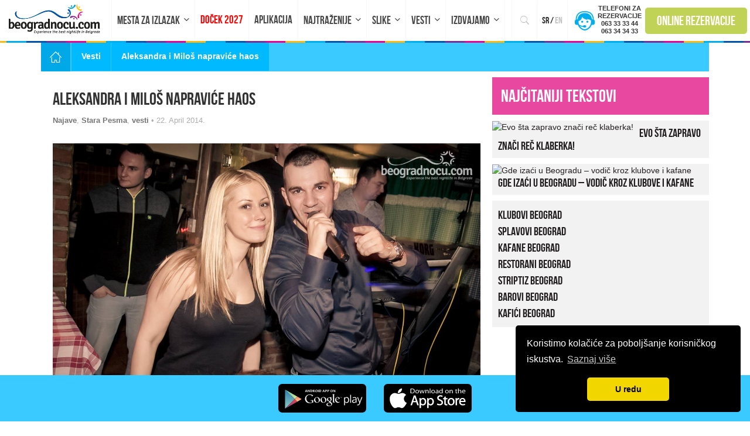

--- FILE ---
content_type: text/html; charset=UTF-8
request_url: https://www.beogradnocu.com/aleksandra-milos-napravice-haos/
body_size: 33275
content:
<!DOCTYPE html>
<html xmlns="https://www.w3.org/1999/xhtml" lang="sr-RS" hreflang="sr-RS">

<head>

    <!-- Global site tag (gtag.js) - Google Analytics -->
    <script defer src="https://www.googletagmanager.com/gtag/js?id=UA-36447138-1"></script>
    <script>
        window.dataLayer = window.dataLayer || [];

        function gtag() {
            dataLayer.push(arguments);
        }

        gtag('js', new Date());


        gtag('config', 'UA-36447138-1');
    </script>
   <meta http-equiv="Content-Type"
          content="text/html; charset=UTF-8"/>
    <meta name="HandheldFriendly" content="True"/>
    <meta name="MobileOptimized" content="320"/>
    <meta name="apple-mobile-web-app-status-bar-style" content="black"/>
    <meta name="viewport" content="width=device-width, initial-scale=1.0, user-scalable=no, maximum-scale=1">
        <meta property="fb:app_id" content="255266334665533"/>
    <meta property="fb:admins" content="616116595"/>
    <meta property="fb:admins" content="631382219"/>
    <meta property="fb:admins" content="757640641"/>
    
<meta name="msapplication-TileColor" content="#da532c">
<meta name="theme-color" content="#ffffff">

    <link rel="preconnect" href="https://connect.facebook.net">
    <link rel="dns-prefetch" href="https://www.apis.google.com">
    <link rel="dns-prefetch" href="https://www.cdnjs.cloudflare.com">
    <link rel="dns-prefetch" href="https://www.google-analytics.com">
    <link rel="dns-prefetch" href="https://www.googletagmanager.com">
     
    <link rel="profile" href="https://gmpg.org/xfn/11"/>
    <link rel="pingback" href="https://www.beogradnocu.com/xmlrpc.php"/>
    
        <link rel="alternate" type="application/rss+xml" title="Beograd Noću RSS Feed"
          href="https://www.beogradnocu.com/feed/"/>
    <link rel="alternate" type="application/atom+xml" title="Beograd Noću Atom Feed"
          href="https://www.beogradnocu.com/feed/atom/"/>
    <link rel="publisher" href="https://plus.google.com/+Beogradnocu1"/>
    <meta name='robots' content='index, follow, max-image-preview:large, max-snippet:-1, max-video-preview:-1' />
	<style></style>
	<link rel="alternate" hreflang="sr-RS" href="https://www.beogradnocu.com/aleksandra-milos-napravice-haos/" />

	<!-- This site is optimized with the Yoast SEO Premium plugin v26.1 (Yoast SEO v26.8) - https://yoast.com/product/yoast-seo-premium-wordpress/ -->
	<title>Aleksandra i Miloš napraviće haos | Beograd Noću</title>
<link crossorigin data-rocket-preload as="font" href="https://www.beogradnocu.com/wp-content/themes/beogradnocu2016/assets/fonts/ionicons.ttf?v=2.0.0" rel="preload">
<link crossorigin data-rocket-preload as="font" href="https://www.beogradnocu.com/wp-content/themes/beogradnocu2016/assets/fonts/BebasNeue-webfont.woff" rel="preload">
<style id="wpr-usedcss">img:is([sizes=auto i],[sizes^="auto," i]){contain-intrinsic-size:3000px 1500px}.wpcr3_respond_2{position:relative}.wpcr3_respond_2 label{display:inline-block!important}.wpcr3_respond_2 input[type=text]{min-width:200px}.wpcr3_respond_2 textarea{height:100px!important;min-width:500px}.wpcr3_respond_2 table,.wpcr3_respond_2 td{border:0!important;border-style:none!important}.wpcr3_respond_1,.wpcr3_respond_2{margin:0!important;padding:0!important;clear:both!important}.wpcr3_respond_1 p,.wpcr3_respond_2 p{margin:0!important;padding:0!important;line-height:120%!important;margin-top:2px!important;margin-bottom:2px!important}div.wpcr3_rating_style1_base{background:url(https://www.beogradnocu.com/wp-content/plugins/wp-customer-reviews/css/newstars.png) no-repeat;width:85px;height:17px;line-height:17px;float:left;padding-right:4px;overflow:hidden;display:block}div.wpcr3_rating_style1_average{background:url(https://www.beogradnocu.com/wp-content/plugins/wp-customer-reviews/css/newstars.png) 0 -15px no-repeat;text-indent:-9999px;height:17px;line-height:17px}div.wpcr3_rating_style1_status{height:17px;line-height:17px;width:100px;overflow:hidden;position:relative;cursor:pointer;display:block}div.wpcr3_rating_style1_score{background:url(https://www.beogradnocu.com/wp-content/plugins/wp-customer-reviews/css/newstars.png) no-repeat;width:85px;height:17px;line-height:17px;float:left;position:relative}div.wpcr3_rating_style1_score div{display:block;height:17px;float:left;text-indent:-9999px;position:absolute;overflow:hidden;line-height:17px}div.wpcr3_rating_style1_score div:hover{background:url(https://www.beogradnocu.com/wp-content/plugins/wp-customer-reviews/css/newstars.png) bottom right no-repeat}.wpcr3_respond_2{display:none;background-color:inherit}.wpcr3_div_2{width:600px;max-width:100%}.wpcr3_table_2{text-align:left;width:100%}.wpcr3_table_2 td{text-align:left}.wpcr3_pagination{clear:both;padding:0;position:relative;font-size:11px;line-height:13px}.wpcr3_pagination .wpcr3_a{display:block;float:left;margin:0 1px;padding:6px 10px;line-height:16px;text-decoration:none;width:auto;color:#fff;background:#555;cursor:pointer}.wpcr3_pagination .wpcr3_a:hover{color:#fff;background:#3279bb}.wpcr3_pagination .wpcr3_a.wpcr3_disabled,.wpcr3_pagination .wpcr3_a.wpcr3_disabled:hover{background:#ddd;color:#fff;cursor:default}.wpcr3_hide{display:none!important}img.emoji{display:inline!important;border:none!important;box-shadow:none!important;height:1em!important;width:1em!important;margin:0 .07em!important;vertical-align:-.1em!important;background:0 0!important;padding:0!important}:where(.wp-block-button__link){border-radius:9999px;box-shadow:none;padding:calc(.667em + 2px) calc(1.333em + 2px);text-decoration:none}:root :where(.wp-block-button .wp-block-button__link.is-style-outline),:root :where(.wp-block-button.is-style-outline>.wp-block-button__link){border:2px solid;padding:.667em 1.333em}:root :where(.wp-block-button .wp-block-button__link.is-style-outline:not(.has-text-color)),:root :where(.wp-block-button.is-style-outline>.wp-block-button__link:not(.has-text-color)){color:currentColor}:root :where(.wp-block-button .wp-block-button__link.is-style-outline:not(.has-background)),:root :where(.wp-block-button.is-style-outline>.wp-block-button__link:not(.has-background)){background-color:initial;background-image:none}:where(.wp-block-calendar table:not(.has-background) th){background:#ddd}:where(.wp-block-columns){margin-bottom:1.75em}:where(.wp-block-columns.has-background){padding:1.25em 2.375em}:where(.wp-block-post-comments input[type=submit]){border:none}:where(.wp-block-cover-image:not(.has-text-color)),:where(.wp-block-cover:not(.has-text-color)){color:#fff}:where(.wp-block-cover-image.is-light:not(.has-text-color)),:where(.wp-block-cover.is-light:not(.has-text-color)){color:#000}:root :where(.wp-block-cover h1:not(.has-text-color)),:root :where(.wp-block-cover h2:not(.has-text-color)),:root :where(.wp-block-cover h3:not(.has-text-color)),:root :where(.wp-block-cover h4:not(.has-text-color)),:root :where(.wp-block-cover h5:not(.has-text-color)),:root :where(.wp-block-cover h6:not(.has-text-color)),:root :where(.wp-block-cover p:not(.has-text-color)){color:inherit}:where(.wp-block-file){margin-bottom:1.5em}:where(.wp-block-file__button){border-radius:2em;display:inline-block;padding:.5em 1em}:where(.wp-block-file__button):is(a):active,:where(.wp-block-file__button):is(a):focus,:where(.wp-block-file__button):is(a):hover,:where(.wp-block-file__button):is(a):visited{box-shadow:none;color:#fff;opacity:.85;text-decoration:none}:where(.wp-block-group.wp-block-group-is-layout-constrained){position:relative}:root :where(.wp-block-image.is-style-rounded img,.wp-block-image .is-style-rounded img){border-radius:9999px}:where(.wp-block-latest-comments:not([style*=line-height] .wp-block-latest-comments__comment)){line-height:1.1}:where(.wp-block-latest-comments:not([style*=line-height] .wp-block-latest-comments__comment-excerpt p)){line-height:1.8}:root :where(.wp-block-latest-posts.is-grid){padding:0}:root :where(.wp-block-latest-posts.wp-block-latest-posts__list){padding-left:0}ul{box-sizing:border-box}:root :where(.wp-block-list.has-background){padding:1.25em 2.375em}:where(.wp-block-navigation.has-background .wp-block-navigation-item a:not(.wp-element-button)),:where(.wp-block-navigation.has-background .wp-block-navigation-submenu a:not(.wp-element-button)){padding:.5em 1em}:where(.wp-block-navigation .wp-block-navigation__submenu-container .wp-block-navigation-item a:not(.wp-element-button)),:where(.wp-block-navigation .wp-block-navigation__submenu-container .wp-block-navigation-submenu a:not(.wp-element-button)),:where(.wp-block-navigation .wp-block-navigation__submenu-container .wp-block-navigation-submenu button.wp-block-navigation-item__content),:where(.wp-block-navigation .wp-block-navigation__submenu-container .wp-block-pages-list__item button.wp-block-navigation-item__content){padding:.5em 1em}:root :where(p.has-background){padding:1.25em 2.375em}:where(p.has-text-color:not(.has-link-color)) a{color:inherit}:where(.wp-block-post-comments-form) input:not([type=submit]),:where(.wp-block-post-comments-form) textarea{border:1px solid #949494;font-family:inherit;font-size:1em}:where(.wp-block-post-comments-form) input:where(:not([type=submit]):not([type=checkbox])),:where(.wp-block-post-comments-form) textarea{padding:calc(.667em + 2px)}:where(.wp-block-post-excerpt){box-sizing:border-box;margin-bottom:var(--wp--style--block-gap);margin-top:var(--wp--style--block-gap)}:where(.wp-block-preformatted.has-background){padding:1.25em 2.375em}:where(.wp-block-search__button){border:1px solid #ccc;padding:6px 10px}:where(.wp-block-search__input){font-family:inherit;font-size:inherit;font-style:inherit;font-weight:inherit;letter-spacing:inherit;line-height:inherit;text-transform:inherit}:where(.wp-block-search__button-inside .wp-block-search__inside-wrapper){border:1px solid #949494;box-sizing:border-box;padding:4px}:where(.wp-block-search__button-inside .wp-block-search__inside-wrapper) .wp-block-search__input{border:none;border-radius:0;padding:0 4px}:where(.wp-block-search__button-inside .wp-block-search__inside-wrapper) .wp-block-search__input:focus{outline:0}:where(.wp-block-search__button-inside .wp-block-search__inside-wrapper) :where(.wp-block-search__button){padding:4px 8px}:root :where(.wp-block-separator.is-style-dots){height:auto;line-height:1;text-align:center}:root :where(.wp-block-separator.is-style-dots):before{color:currentColor;content:"···";font-family:serif;font-size:1.5em;letter-spacing:2em;padding-left:2em}:root :where(.wp-block-site-logo.is-style-rounded){border-radius:9999px}:where(.wp-block-social-links:not(.is-style-logos-only)) .wp-social-link{background-color:#f0f0f0;color:#444}:where(.wp-block-social-links:not(.is-style-logos-only)) .wp-social-link-amazon{background-color:#f90;color:#fff}:where(.wp-block-social-links:not(.is-style-logos-only)) .wp-social-link-bandcamp{background-color:#1ea0c3;color:#fff}:where(.wp-block-social-links:not(.is-style-logos-only)) .wp-social-link-behance{background-color:#0757fe;color:#fff}:where(.wp-block-social-links:not(.is-style-logos-only)) .wp-social-link-bluesky{background-color:#0a7aff;color:#fff}:where(.wp-block-social-links:not(.is-style-logos-only)) .wp-social-link-codepen{background-color:#1e1f26;color:#fff}:where(.wp-block-social-links:not(.is-style-logos-only)) .wp-social-link-deviantart{background-color:#02e49b;color:#fff}:where(.wp-block-social-links:not(.is-style-logos-only)) .wp-social-link-dribbble{background-color:#e94c89;color:#fff}:where(.wp-block-social-links:not(.is-style-logos-only)) .wp-social-link-dropbox{background-color:#4280ff;color:#fff}:where(.wp-block-social-links:not(.is-style-logos-only)) .wp-social-link-etsy{background-color:#f45800;color:#fff}:where(.wp-block-social-links:not(.is-style-logos-only)) .wp-social-link-facebook{background-color:#0866ff;color:#fff}:where(.wp-block-social-links:not(.is-style-logos-only)) .wp-social-link-fivehundredpx{background-color:#000;color:#fff}:where(.wp-block-social-links:not(.is-style-logos-only)) .wp-social-link-flickr{background-color:#0461dd;color:#fff}:where(.wp-block-social-links:not(.is-style-logos-only)) .wp-social-link-foursquare{background-color:#e65678;color:#fff}:where(.wp-block-social-links:not(.is-style-logos-only)) .wp-social-link-github{background-color:#24292d;color:#fff}:where(.wp-block-social-links:not(.is-style-logos-only)) .wp-social-link-goodreads{background-color:#eceadd;color:#382110}:where(.wp-block-social-links:not(.is-style-logos-only)) .wp-social-link-google{background-color:#ea4434;color:#fff}:where(.wp-block-social-links:not(.is-style-logos-only)) .wp-social-link-gravatar{background-color:#1d4fc4;color:#fff}:where(.wp-block-social-links:not(.is-style-logos-only)) .wp-social-link-instagram{background-color:#f00075;color:#fff}:where(.wp-block-social-links:not(.is-style-logos-only)) .wp-social-link-lastfm{background-color:#e21b24;color:#fff}:where(.wp-block-social-links:not(.is-style-logos-only)) .wp-social-link-linkedin{background-color:#0d66c2;color:#fff}:where(.wp-block-social-links:not(.is-style-logos-only)) .wp-social-link-mastodon{background-color:#3288d4;color:#fff}:where(.wp-block-social-links:not(.is-style-logos-only)) .wp-social-link-medium{background-color:#000;color:#fff}:where(.wp-block-social-links:not(.is-style-logos-only)) .wp-social-link-meetup{background-color:#f6405f;color:#fff}:where(.wp-block-social-links:not(.is-style-logos-only)) .wp-social-link-patreon{background-color:#000;color:#fff}:where(.wp-block-social-links:not(.is-style-logos-only)) .wp-social-link-pinterest{background-color:#e60122;color:#fff}:where(.wp-block-social-links:not(.is-style-logos-only)) .wp-social-link-pocket{background-color:#ef4155;color:#fff}:where(.wp-block-social-links:not(.is-style-logos-only)) .wp-social-link-reddit{background-color:#ff4500;color:#fff}:where(.wp-block-social-links:not(.is-style-logos-only)) .wp-social-link-skype{background-color:#0478d7;color:#fff}:where(.wp-block-social-links:not(.is-style-logos-only)) .wp-social-link-snapchat{background-color:#fefc00;color:#fff;stroke:#000}:where(.wp-block-social-links:not(.is-style-logos-only)) .wp-social-link-soundcloud{background-color:#ff5600;color:#fff}:where(.wp-block-social-links:not(.is-style-logos-only)) .wp-social-link-spotify{background-color:#1bd760;color:#fff}:where(.wp-block-social-links:not(.is-style-logos-only)) .wp-social-link-telegram{background-color:#2aabee;color:#fff}:where(.wp-block-social-links:not(.is-style-logos-only)) .wp-social-link-threads{background-color:#000;color:#fff}:where(.wp-block-social-links:not(.is-style-logos-only)) .wp-social-link-tiktok{background-color:#000;color:#fff}:where(.wp-block-social-links:not(.is-style-logos-only)) .wp-social-link-tumblr{background-color:#011835;color:#fff}:where(.wp-block-social-links:not(.is-style-logos-only)) .wp-social-link-twitch{background-color:#6440a4;color:#fff}:where(.wp-block-social-links:not(.is-style-logos-only)) .wp-social-link-twitter{background-color:#1da1f2;color:#fff}:where(.wp-block-social-links:not(.is-style-logos-only)) .wp-social-link-vimeo{background-color:#1eb7ea;color:#fff}:where(.wp-block-social-links:not(.is-style-logos-only)) .wp-social-link-vk{background-color:#4680c2;color:#fff}:where(.wp-block-social-links:not(.is-style-logos-only)) .wp-social-link-wordpress{background-color:#3499cd;color:#fff}:where(.wp-block-social-links:not(.is-style-logos-only)) .wp-social-link-whatsapp{background-color:#25d366;color:#fff}:where(.wp-block-social-links:not(.is-style-logos-only)) .wp-social-link-x{background-color:#000;color:#fff}:where(.wp-block-social-links:not(.is-style-logos-only)) .wp-social-link-yelp{background-color:#d32422;color:#fff}:where(.wp-block-social-links:not(.is-style-logos-only)) .wp-social-link-youtube{background-color:red;color:#fff}:where(.wp-block-social-links.is-style-logos-only) .wp-social-link{background:0 0}:where(.wp-block-social-links.is-style-logos-only) .wp-social-link svg{height:1.25em;width:1.25em}:where(.wp-block-social-links.is-style-logos-only) .wp-social-link-amazon{color:#f90}:where(.wp-block-social-links.is-style-logos-only) .wp-social-link-bandcamp{color:#1ea0c3}:where(.wp-block-social-links.is-style-logos-only) .wp-social-link-behance{color:#0757fe}:where(.wp-block-social-links.is-style-logos-only) .wp-social-link-bluesky{color:#0a7aff}:where(.wp-block-social-links.is-style-logos-only) .wp-social-link-codepen{color:#1e1f26}:where(.wp-block-social-links.is-style-logos-only) .wp-social-link-deviantart{color:#02e49b}:where(.wp-block-social-links.is-style-logos-only) .wp-social-link-dribbble{color:#e94c89}:where(.wp-block-social-links.is-style-logos-only) .wp-social-link-dropbox{color:#4280ff}:where(.wp-block-social-links.is-style-logos-only) .wp-social-link-etsy{color:#f45800}:where(.wp-block-social-links.is-style-logos-only) .wp-social-link-facebook{color:#0866ff}:where(.wp-block-social-links.is-style-logos-only) .wp-social-link-fivehundredpx{color:#000}:where(.wp-block-social-links.is-style-logos-only) .wp-social-link-flickr{color:#0461dd}:where(.wp-block-social-links.is-style-logos-only) .wp-social-link-foursquare{color:#e65678}:where(.wp-block-social-links.is-style-logos-only) .wp-social-link-github{color:#24292d}:where(.wp-block-social-links.is-style-logos-only) .wp-social-link-goodreads{color:#382110}:where(.wp-block-social-links.is-style-logos-only) .wp-social-link-google{color:#ea4434}:where(.wp-block-social-links.is-style-logos-only) .wp-social-link-gravatar{color:#1d4fc4}:where(.wp-block-social-links.is-style-logos-only) .wp-social-link-instagram{color:#f00075}:where(.wp-block-social-links.is-style-logos-only) .wp-social-link-lastfm{color:#e21b24}:where(.wp-block-social-links.is-style-logos-only) .wp-social-link-linkedin{color:#0d66c2}:where(.wp-block-social-links.is-style-logos-only) .wp-social-link-mastodon{color:#3288d4}:where(.wp-block-social-links.is-style-logos-only) .wp-social-link-medium{color:#000}:where(.wp-block-social-links.is-style-logos-only) .wp-social-link-meetup{color:#f6405f}:where(.wp-block-social-links.is-style-logos-only) .wp-social-link-patreon{color:#000}:where(.wp-block-social-links.is-style-logos-only) .wp-social-link-pinterest{color:#e60122}:where(.wp-block-social-links.is-style-logos-only) .wp-social-link-pocket{color:#ef4155}:where(.wp-block-social-links.is-style-logos-only) .wp-social-link-reddit{color:#ff4500}:where(.wp-block-social-links.is-style-logos-only) .wp-social-link-skype{color:#0478d7}:where(.wp-block-social-links.is-style-logos-only) .wp-social-link-snapchat{color:#fff;stroke:#000}:where(.wp-block-social-links.is-style-logos-only) .wp-social-link-soundcloud{color:#ff5600}:where(.wp-block-social-links.is-style-logos-only) .wp-social-link-spotify{color:#1bd760}:where(.wp-block-social-links.is-style-logos-only) .wp-social-link-telegram{color:#2aabee}:where(.wp-block-social-links.is-style-logos-only) .wp-social-link-threads{color:#000}:where(.wp-block-social-links.is-style-logos-only) .wp-social-link-tiktok{color:#000}:where(.wp-block-social-links.is-style-logos-only) .wp-social-link-tumblr{color:#011835}:where(.wp-block-social-links.is-style-logos-only) .wp-social-link-twitch{color:#6440a4}:where(.wp-block-social-links.is-style-logos-only) .wp-social-link-twitter{color:#1da1f2}:where(.wp-block-social-links.is-style-logos-only) .wp-social-link-vimeo{color:#1eb7ea}:where(.wp-block-social-links.is-style-logos-only) .wp-social-link-vk{color:#4680c2}:where(.wp-block-social-links.is-style-logos-only) .wp-social-link-whatsapp{color:#25d366}:where(.wp-block-social-links.is-style-logos-only) .wp-social-link-wordpress{color:#3499cd}:where(.wp-block-social-links.is-style-logos-only) .wp-social-link-x{color:#000}:where(.wp-block-social-links.is-style-logos-only) .wp-social-link-yelp{color:#d32422}:where(.wp-block-social-links.is-style-logos-only) .wp-social-link-youtube{color:red}:root :where(.wp-block-social-links .wp-social-link a){padding:.25em}:root :where(.wp-block-social-links.is-style-logos-only .wp-social-link a){padding:0}:root :where(.wp-block-social-links.is-style-pill-shape .wp-social-link a){padding-left:.66667em;padding-right:.66667em}:root :where(.wp-block-tag-cloud.is-style-outline){display:flex;flex-wrap:wrap;gap:1ch}:root :where(.wp-block-tag-cloud.is-style-outline a){border:1px solid;font-size:unset!important;margin-right:0;padding:1ch 2ch;text-decoration:none!important}:root :where(.wp-block-table-of-contents){box-sizing:border-box}:where(.wp-block-term-description){box-sizing:border-box;margin-bottom:var(--wp--style--block-gap);margin-top:var(--wp--style--block-gap)}:where(pre.wp-block-verse){font-family:inherit}:root{--wp--preset--font-size--normal:16px;--wp--preset--font-size--huge:42px}html :where(.has-border-color){border-style:solid}html :where([style*=border-top-color]){border-top-style:solid}html :where([style*=border-right-color]){border-right-style:solid}html :where([style*=border-bottom-color]){border-bottom-style:solid}html :where([style*=border-left-color]){border-left-style:solid}html :where([style*=border-width]){border-style:solid}html :where([style*=border-top-width]){border-top-style:solid}html :where([style*=border-right-width]){border-right-style:solid}html :where([style*=border-bottom-width]){border-bottom-style:solid}html :where([style*=border-left-width]){border-left-style:solid}html :where(img[class*=wp-image-]){height:auto;max-width:100%}:where(figure){margin:0 0 1em}html :where(.is-position-sticky){--wp-admin--admin-bar--position-offset:var(--wp-admin--admin-bar--height,0px)}@media screen and (max-width:600px){html :where(.is-position-sticky){--wp-admin--admin-bar--position-offset:0px}}:root{--wp--preset--aspect-ratio--square:1;--wp--preset--aspect-ratio--4-3:4/3;--wp--preset--aspect-ratio--3-4:3/4;--wp--preset--aspect-ratio--3-2:3/2;--wp--preset--aspect-ratio--2-3:2/3;--wp--preset--aspect-ratio--16-9:16/9;--wp--preset--aspect-ratio--9-16:9/16;--wp--preset--color--black:#000000;--wp--preset--color--cyan-bluish-gray:#abb8c3;--wp--preset--color--white:#ffffff;--wp--preset--color--pale-pink:#f78da7;--wp--preset--color--vivid-red:#cf2e2e;--wp--preset--color--luminous-vivid-orange:#ff6900;--wp--preset--color--luminous-vivid-amber:#fcb900;--wp--preset--color--light-green-cyan:#7bdcb5;--wp--preset--color--vivid-green-cyan:#00d084;--wp--preset--color--pale-cyan-blue:#8ed1fc;--wp--preset--color--vivid-cyan-blue:#0693e3;--wp--preset--color--vivid-purple:#9b51e0;--wp--preset--gradient--vivid-cyan-blue-to-vivid-purple:linear-gradient(135deg,rgba(6, 147, 227, 1) 0%,rgb(155, 81, 224) 100%);--wp--preset--gradient--light-green-cyan-to-vivid-green-cyan:linear-gradient(135deg,rgb(122, 220, 180) 0%,rgb(0, 208, 130) 100%);--wp--preset--gradient--luminous-vivid-amber-to-luminous-vivid-orange:linear-gradient(135deg,rgba(252, 185, 0, 1) 0%,rgba(255, 105, 0, 1) 100%);--wp--preset--gradient--luminous-vivid-orange-to-vivid-red:linear-gradient(135deg,rgba(255, 105, 0, 1) 0%,rgb(207, 46, 46) 100%);--wp--preset--gradient--very-light-gray-to-cyan-bluish-gray:linear-gradient(135deg,rgb(238, 238, 238) 0%,rgb(169, 184, 195) 100%);--wp--preset--gradient--cool-to-warm-spectrum:linear-gradient(135deg,rgb(74, 234, 220) 0%,rgb(151, 120, 209) 20%,rgb(207, 42, 186) 40%,rgb(238, 44, 130) 60%,rgb(251, 105, 98) 80%,rgb(254, 248, 76) 100%);--wp--preset--gradient--blush-light-purple:linear-gradient(135deg,rgb(255, 206, 236) 0%,rgb(152, 150, 240) 100%);--wp--preset--gradient--blush-bordeaux:linear-gradient(135deg,rgb(254, 205, 165) 0%,rgb(254, 45, 45) 50%,rgb(107, 0, 62) 100%);--wp--preset--gradient--luminous-dusk:linear-gradient(135deg,rgb(255, 203, 112) 0%,rgb(199, 81, 192) 50%,rgb(65, 88, 208) 100%);--wp--preset--gradient--pale-ocean:linear-gradient(135deg,rgb(255, 245, 203) 0%,rgb(182, 227, 212) 50%,rgb(51, 167, 181) 100%);--wp--preset--gradient--electric-grass:linear-gradient(135deg,rgb(202, 248, 128) 0%,rgb(113, 206, 126) 100%);--wp--preset--gradient--midnight:linear-gradient(135deg,rgb(2, 3, 129) 0%,rgb(40, 116, 252) 100%);--wp--preset--font-size--small:13px;--wp--preset--font-size--medium:20px;--wp--preset--font-size--large:36px;--wp--preset--font-size--x-large:42px;--wp--preset--spacing--20:0.44rem;--wp--preset--spacing--30:0.67rem;--wp--preset--spacing--40:1rem;--wp--preset--spacing--50:1.5rem;--wp--preset--spacing--60:2.25rem;--wp--preset--spacing--70:3.38rem;--wp--preset--spacing--80:5.06rem;--wp--preset--shadow--natural:6px 6px 9px rgba(0, 0, 0, .2);--wp--preset--shadow--deep:12px 12px 50px rgba(0, 0, 0, .4);--wp--preset--shadow--sharp:6px 6px 0px rgba(0, 0, 0, .2);--wp--preset--shadow--outlined:6px 6px 0px -3px rgba(255, 255, 255, 1),6px 6px rgba(0, 0, 0, 1);--wp--preset--shadow--crisp:6px 6px 0px rgba(0, 0, 0, 1)}:where(.is-layout-flex){gap:.5em}:where(.is-layout-grid){gap:.5em}:where(.wp-block-post-template.is-layout-flex){gap:1.25em}:where(.wp-block-post-template.is-layout-grid){gap:1.25em}:where(.wp-block-columns.is-layout-flex){gap:2em}:where(.wp-block-columns.is-layout-grid){gap:2em}:root :where(.wp-block-pullquote){font-size:1.5em;line-height:1.6}hr,img{border:0}.calendar,table{border-spacing:0}a:hover,mark{color:#000}body,figure{margin:0}.col-xs-4,.col-xs-6,.dropdown-menu{float:left}.btn{-webkit-user-select:none;-ms-user-select:none}.slick-slider,html{-webkit-tap-highlight-color:transparent}html{font-family:sans-serif;-ms-text-size-adjust:100%;-webkit-text-size-adjust:100%}article,aside,details,figcaption,figure,footer,header,hgroup,menu,nav,section,summary{display:block}audio,canvas,progress,video{display:inline-block;vertical-align:baseline}audio:not([controls]){display:none;height:0}[hidden],template{display:none}a{background-color:transparent}a:active,a:hover{outline:0}optgroup,strong{font-weight:700}h1{margin:.67em 0}mark{background:#ff0}img{vertical-align:middle}svg:not(:root){overflow:hidden}hr{-moz-box-sizing:content-box;box-sizing:content-box;height:0}textarea{overflow:auto}code{font-size:1em}button,input,optgroup,select,textarea{color:inherit;font:inherit;margin:0}button{overflow:visible}button,select{text-transform:none}button,html input[type=button],input[type=reset],input[type=submit]{-webkit-appearance:button;cursor:pointer}button[disabled],html input[disabled]{cursor:default}button::-moz-focus-inner,input::-moz-focus-inner{border:0;padding:0}input[type=checkbox],input[type=radio]{box-sizing:border-box;padding:0}input[type=number]::-webkit-inner-spin-button,input[type=number]::-webkit-outer-spin-button{height:auto}input[type=search]::-webkit-search-cancel-button,input[type=search]::-webkit-search-decoration{-webkit-appearance:none}table{border-collapse:collapse}td,th{padding:0}@media print{blockquote,img,tr{page-break-inside:avoid}*,:after,:before{background:0 0!important;color:#000!important;box-shadow:none!important;text-shadow:none!important}a,a:visited{text-decoration:underline}a[href]:after{content:" (" attr(href) ")"}abbr[title]:after{content:" (" attr(title) ")"}a[href^="#"]:after,a[href^="javascript:"]:after{content:""}blockquote{border:1px solid #999}thead{display:table-header-group}img{max-width:100%!important}h2,h3,p{orphans:3;widows:3}h2,h3{page-break-after:avoid}select{background:#fff!important}.navbar{display:none}.label{border:1px solid #000}.table{border-collapse:collapse!important}.table td,.table th{background-color:#fff!important}}.btn.focus,.btn:focus,.btn:hover,a{text-decoration:none}.btn,.btn-danger.active,.btn-danger:active,.btn.active,.btn:active,.dropdown-menu>.disabled>a:focus,.dropdown-menu>.disabled>a:hover,.navbar-toggle,.open>.dropdown-toggle.btn-danger{background-image:none}body{background-color:#fff}*,:after,:before{-webkit-box-sizing:border-box;-moz-box-sizing:border-box;box-sizing:border-box}html{font-size:10px}body{font-size:14px;line-height:1.428571429;color:#333}button,input,select,textarea{font-family:inherit;font-size:inherit;line-height:inherit}a{color:#231f20;outline:0}hr{margin-top:20px;margin-bottom:20px;border-top:1px solid #eee}.h3,h1,h2,h3{font-weight:500;line-height:1.1;color:inherit}.h3,h1,h2,h3{margin-top:20px;margin-bottom:10px}ul{margin-top:0}h1{font-size:36px}h2{font-size:30px}.h3,h3{font-size:24px}p{margin:0 0 10px}blockquote p:last-child,blockquote ul:last-child,ul ul{margin-bottom:0}label{font-weight:700}blockquote footer,dd{line-height:1.428571429}.mark,mark{background-color:#fcf8e3;padding:.2em}#tag-cloud a{text-transform:uppercase}table{background-color:transparent}ul{margin-bottom:10px}dd{margin-left:0}@media (min-width:768px){.container{width:750px}}.cf:after,.clearfix:after,.container:after,.dropdown-menu>li>a,.nav:after,.navbar-collapse:after,.navbar:after,.pager:after,.row:after{clear:both}abbr[data-original-title],abbr[title]{cursor:help;border-bottom:1px dotted #777}blockquote{padding:10px 20px;margin:0 0 20px;font-size:17.5px;border-left:5px solid #eee}blockquote footer{display:block;font-size:80%;color:#777}legend{display:block;color:#333}blockquote footer:before{content:'\2014 \00A0'}blockquote.pull-right{padding-right:15px;padding-left:0;border-right:5px solid #eee;border-left:0;text-align:right}code{padding:2px 4px;font-size:90%}caption,th{text-align:left}blockquote.pull-right footer:before{content:''}blockquote.pull-right footer:after{content:'\00A0 \2014'}code{font-family:Menlo,Monaco,Consolas,"Courier New",monospace}code{color:#c7254e;background-color:#f9f2f4;border-radius:4px}.container{margin-right:auto;margin-left:auto}.container{padding-left:15px;padding-right:15px}@media (min-width:992px){.container{width:970px}}@media (min-width:1200px){.container{width:1170px}}.row{margin-left:-15px;margin-right:-15px}.col-md-12,.col-md-3,.col-md-4,.col-md-8,.col-sm-2,.col-sm-3,.col-sm-6,.col-sm-7,.col-xs-4,.col-xs-6{position:relative;min-height:1px;padding-left:15px;padding-right:15px}.col-xs-6{width:50%}.col-xs-4{width:33.33333333333333%}@media (min-width:768px){.col-sm-2,.col-sm-3,.col-sm-6,.col-sm-7{float:left}.col-sm-7{width:58.333333333333336%}.col-sm-6{width:50%}.col-sm-3{width:25%}.col-sm-2{width:16.666666666666664%}}@media (min-width:992px){.col-md-12,.col-md-3,.col-md-4,.col-md-8{float:left}.col-md-12{width:100%}.col-md-8{width:66.66666666666666%}.col-md-4{width:33.33333333333333%}.col-md-3{width:25%}}caption{padding-top:8px;padding-bottom:8px;color:#777}.table{width:100%;max-width:100%;margin-bottom:20px}.table>tbody>tr>td,.table>tbody>tr>th,.table>thead>tr>td,.table>thead>tr>th{padding:8px;line-height:1.428571429;vertical-align:top;border-top:1px solid #ddd}.table>thead>tr>th{vertical-align:bottom;border-bottom:2px solid #ddd}.table>caption+thead>tr:first-child>td,.table>caption+thead>tr:first-child>th,.table>colgroup+thead>tr:first-child>td,.table>colgroup+thead>tr:first-child>th,.table>thead:first-child>tr:first-child>td,.table>thead:first-child>tr:first-child>th{border-top:0}.table>tbody+tbody{border-top:2px solid #ddd}.table .table{background-color:#fff}.table>tbody>tr.active>td,.table>tbody>tr.active>th,.table>tbody>tr>td.active,.table>tbody>tr>th.active,.table>thead>tr.active>td,.table>thead>tr.active>th,.table>thead>tr>td.active,.table>thead>tr>th.active{background-color:#f5f5f5}table td[class*=col-],table th[class*=col-]{position:static;float:none;display:table-cell}.table>tbody>tr.success>td,.table>tbody>tr.success>th,.table>tbody>tr>td.success,.table>tbody>tr>th.success,.table>thead>tr.success>td,.table>thead>tr.success>th,.table>thead>tr>td.success,.table>thead>tr>th.success{background-color:#dff0d8}.table>tbody>tr.info>td,.table>tbody>tr.info>th,.table>tbody>tr>td.info,.table>tbody>tr>th.info,.table>thead>tr.info>td,.table>thead>tr.info>th,.table>thead>tr>td.info,.table>thead>tr>th.info{background-color:#d9edf7}.table>tbody>tr.warning>td,.table>tbody>tr.warning>th,.table>tbody>tr>td.warning,.table>tbody>tr>th.warning,.table>thead>tr.warning>td,.table>thead>tr.warning>th,.table>thead>tr>td.warning,.table>thead>tr>th.warning{background-color:#fcf8e3}fieldset,legend{padding:0;border:0}fieldset{margin:0;min-width:0}legend{width:100%;margin-bottom:20px;font-size:21px;line-height:inherit;border-bottom:1px solid #e5e5e5}label{display:inline-block;max-width:100%}input[type=search]{-webkit-box-sizing:border-box;-moz-box-sizing:border-box;box-sizing:border-box;-webkit-appearance:none}input[type=checkbox],input[type=radio]{margin:4px 0 0;line-height:normal}output{font-size:14px;line-height:1.428571429;color:#555;display:block}input[type=file]{display:block}input[type=range]{display:block;width:100%}select[multiple],select[size]{height:auto}output{padding-top:7px}@media screen and (-webkit-min-device-pixel-ratio:0){input[type=date],input[type=datetime-local],input[type=month],input[type=time]{line-height:34px}}.checkbox,.radio{position:relative;display:block;margin-top:10px;margin-bottom:10px}.checkbox label,.radio label{min-height:20px;padding-left:20px;margin-bottom:0;font-weight:400;cursor:pointer}.checkbox input[type=checkbox],.radio input[type=radio]{position:absolute;margin-left:-20px}.checkbox+.checkbox,.radio+.radio{margin-top:-5px}.checkbox.disabled label,.radio.disabled label,fieldset[disabled] .checkbox label,fieldset[disabled] .radio label,fieldset[disabled] input[type=checkbox],fieldset[disabled] input[type=radio],input[type=checkbox].disabled,input[type=checkbox][disabled],input[type=radio].disabled,input[type=radio][disabled]{cursor:not-allowed}.collapsing,.dropdown{position:relative}.btn{margin-bottom:0;text-align:center;vertical-align:middle;touch-action:manipulation;cursor:pointer;border:1px solid transparent;white-space:nowrap;line-height:1.428571429;-moz-user-select:none;user-select:none}.btn.active,.btn:active{outline:0}.btn.disabled,.btn[disabled],fieldset[disabled] .btn{cursor:not-allowed;pointer-events:none;opacity:.65;-webkit-box-shadow:none;box-shadow:none}.btn-success{color:#fff;background-color:#5cb85c;border-color:#4cae4c}.btn-success.active,.btn-success.focus,.btn-success:active,.btn-success:focus,.btn-success:hover,.open>.dropdown-toggle.btn-success{color:#fff;background-color:#449d44;border-color:#398439}.btn-success.active,.btn-success:active,.open>.dropdown-toggle.btn-success{background-image:none}.btn-success.disabled,.btn-success.disabled.active,.btn-success.disabled.focus,.btn-success.disabled:active,.btn-success.disabled:focus,.btn-success.disabled:hover,.btn-success[disabled],.btn-success[disabled].active,.btn-success[disabled].focus,.btn-success[disabled]:active,.btn-success[disabled]:focus,.btn-success[disabled]:hover,fieldset[disabled] .btn-success,fieldset[disabled] .btn-success.active,fieldset[disabled] .btn-success.focus,fieldset[disabled] .btn-success:active,fieldset[disabled] .btn-success:focus,fieldset[disabled] .btn-success:hover{background-color:#5cb85c;border-color:#4cae4c}.btn-danger{color:#fff;background-color:#d9534f;border-color:#d43f3a}.btn-danger.active,.btn-danger.focus,.btn-danger:active,.btn-danger:focus,.btn-danger:hover,.open>.dropdown-toggle.btn-danger{color:#fff;background-color:#c9302c;border-color:#ac2925}.btn-danger.disabled,.btn-danger.disabled.active,.btn-danger.disabled.focus,.btn-danger.disabled:active,.btn-danger.disabled:focus,.btn-danger.disabled:hover,.btn-danger[disabled],.btn-danger[disabled].active,.btn-danger[disabled].focus,.btn-danger[disabled]:active,.btn-danger[disabled]:focus,.btn-danger[disabled]:hover,fieldset[disabled] .btn-danger,fieldset[disabled] .btn-danger.active,fieldset[disabled] .btn-danger.focus,fieldset[disabled] .btn-danger:active,fieldset[disabled] .btn-danger:focus,fieldset[disabled] .btn-danger:hover{background-color:#d9534f;border-color:#d43f3a}.fade{opacity:0;-webkit-transition:opacity .15s linear;-o-transition:opacity .15s linear;transition:opacity .15s linear}.fade.in{opacity:1}.collapse{display:none;visibility:hidden}.collapse.in{display:block;visibility:visible}tr.collapse.in{display:table-row}tbody.collapse.in{display:table-row-group}.collapsing{height:0;overflow:hidden;-webkit-transition-property:height,visibility;transition-property:height,visibility;-webkit-transition-duration:.35s;transition-duration:.35s;-webkit-transition-timing-function:ease;transition-timing-function:ease}.dropdown-toggle:focus{outline:0}.dropdown-menu{position:absolute;top:100%;left:0;z-index:1000;display:none;min-width:160px;padding:5px 0;margin:2px 0 0;list-style:none;font-size:14px;text-align:left;background-color:#fff;border:1px solid #ccc;border:1px solid rgba(0,0,0,.15);border-radius:4px;-webkit-box-shadow:0 6px 12px rgba(0,0,0,.175);box-shadow:0 6px 12px rgba(0,0,0,.175);background-clip:padding-box}.dropdown-menu.pull-right{left:auto;right:0}.dropdown-menu>li>a{display:block;padding:3px 20px;line-height:1.428571429;white-space:nowrap}.dropdown-menu>li>a{font-weight:400;color:#333}.dropdown-menu>li>a:focus,.dropdown-menu>li>a:hover{text-decoration:none;color:#262626;background-color:#f5f5f5}.dropdown-menu>.active>a,.dropdown-menu>.active>a:focus,.dropdown-menu>.active>a:hover{color:#fff;text-decoration:none;outline:0;background-color:#231f20}.dropdown-menu>.disabled>a,.dropdown-menu>.disabled>a:focus,.dropdown-menu>.disabled>a:hover{color:#777}.dropdown-menu>.disabled>a:focus,.dropdown-menu>.disabled>a:hover{text-decoration:none;background-color:transparent;cursor:not-allowed}.open>.dropdown-menu{display:block}.open>a{outline:0}.dropdown-backdrop{position:fixed;left:0;right:0;bottom:0;top:0;z-index:990}.pull-right>.dropdown-menu{right:0;left:auto}[data-toggle=buttons]>.btn input[type=checkbox],[data-toggle=buttons]>.btn input[type=radio]{position:absolute;clip:rect(0,0,0,0);pointer-events:none}.nav>li,.nav>li>a{display:block;position:relative}.nav{margin-bottom:0;padding-left:0;list-style:none}.nav>li>a{padding:10px 15px}.nav>li>a:focus,.nav>li>a:hover{text-decoration:none;background-color:#eee}.nav>li.disabled>a{color:#777}.nav>li.disabled>a:focus,.nav>li.disabled>a:hover{color:#777;text-decoration:none;background-color:transparent;cursor:not-allowed}.nav>li>a>img{max-width:none}.navbar{position:relative;min-height:34px;margin-bottom:20px}.navbar-collapse{overflow-x:visible;padding-right:15px;padding-left:15px;border-top:1px solid transparent;box-shadow:inset 0 1px 0 rgba(255,255,255,.1);-webkit-overflow-scrolling:touch}.navbar-collapse.in{overflow-y:auto}.modal-open,.progress{overflow:hidden}.container>.navbar-collapse{margin-right:-15px;margin-left:-15px}.navbar-brand{float:left;padding:7px 15px;font-size:18px;line-height:20px}.navbar-brand:focus,.navbar-brand:hover{text-decoration:none}.navbar-brand>img{display:block}@media (min-width:768px){.navbar{border-radius:4px}.navbar-collapse{width:auto;border-top:0;box-shadow:none}.container>.navbar-collapse{margin-right:0;margin-left:0}.navbar>.container .navbar-brand{margin-left:-15px}}.navbar-toggle{position:relative;float:right;padding:9px 10px;margin-top:0;margin-bottom:0;background-color:transparent;border:1px solid transparent;border-radius:4px}.navbar-toggle:focus{outline:0}.navbar-toggle .icon-bar{display:block;border-radius:1px}.navbar-toggle .icon-bar+.icon-bar{margin-top:4px}.navbar-nav{margin:3.5px -15px}.navbar-nav>li>a{padding-top:10px;padding-bottom:10px;line-height:20px}@media (max-width:767px){.navbar-nav .open .dropdown-menu{position:static;float:none;width:auto;margin-top:0;background-color:transparent;border:0;box-shadow:none}.navbar-nav .open .dropdown-menu>li>a{padding:5px 15px 5px 25px}.navbar-nav .open .dropdown-menu>li>a{line-height:20px}.navbar-nav .open .dropdown-menu>li>a:focus,.navbar-nav .open .dropdown-menu>li>a:hover{background-image:none}.navbar-default .navbar-nav .open .dropdown-menu>li>a{color:#777}.navbar-default .navbar-nav .open .dropdown-menu>li>a:focus,.navbar-default .navbar-nav .open .dropdown-menu>li>a:hover{color:#333;background-color:transparent}.navbar-default .navbar-nav .open .dropdown-menu>.active>a,.navbar-default .navbar-nav .open .dropdown-menu>.active>a:focus,.navbar-default .navbar-nav .open .dropdown-menu>.active>a:hover{color:#555;background-color:#e7e7e7}.navbar-default .navbar-nav .open .dropdown-menu>.disabled>a,.navbar-default .navbar-nav .open .dropdown-menu>.disabled>a:focus,.navbar-default .navbar-nav .open .dropdown-menu>.disabled>a:hover{color:#ccc;background-color:transparent}}@media (min-width:768px){.navbar-toggle{display:none}.navbar-nav{float:left;margin:0}.navbar-nav>li{float:left}.navbar-nav>li>a{padding-top:7px;padding-bottom:7px}}.breadcrumb>li{display:inline-block}.btn .label{top:-1px;position:relative}.navbar-default,.navbar-default .navbar-collapse{border-color:#e7e7e7}.navbar-nav>li>.dropdown-menu{margin-top:0;border-top-right-radius:0;border-top-left-radius:0}.navbar-default{background-color:#f8f8f8}.navbar-default .navbar-brand{color:#777}.navbar-default .navbar-brand:focus,.navbar-default .navbar-brand:hover{color:#5e5e5e;background-color:transparent}.navbar-default .navbar-nav>li>a{color:#484848}.navbar-default .navbar-nav>li>a:focus,.navbar-default .navbar-nav>li>a:hover{color:#9a47b4;background-color:transparent}.navbar-default .navbar-nav>.disabled>a,.navbar-default .navbar-nav>.disabled>a:focus,.navbar-default .navbar-nav>.disabled>a:hover{color:#ccc;background-color:transparent}.navbar-default .navbar-toggle:focus,.navbar-default .navbar-toggle:hover{background-color:#ddd}.navbar-default .navbar-toggle .icon-bar{background-color:#888}.navbar-default .navbar-nav>.open>a,.navbar-default .navbar-nav>.open>a:focus,.navbar-default .navbar-nav>.open>a:hover{background-color:#f9f9f9;color:#9a47b4}.breadcrumb{padding:8px 15px;margin-bottom:20px;list-style:none;background-color:#f5f5f5;border-radius:4px}.breadcrumb>li+li:before{content:"/\00a0";padding:0 5px;color:#ccc}.breadcrumb>.active{color:#777}.pager li{display:inline}.pager .next>a,.pager .next>span{float:right}.label{font-weight:700;line-height:1;vertical-align:baseline;white-space:nowrap;text-align:center}.pager{padding-left:0;margin:20px 0;list-style:none;text-align:center}.pager li>a,.pager li>span{display:inline-block;padding:5px 14px;background-color:#fff;border:1px solid #ddd;border-radius:15px}.pager li>a:focus,.pager li>a:hover{text-decoration:none;background-color:#eee}.pager .previous>a,.pager .previous>span{float:left}.pager .disabled>a,.pager .disabled>a:focus,.pager .disabled>a:hover,.pager .disabled>span{color:#777;background-color:#fff;cursor:not-allowed}a.label:focus,a.label:hover{color:#fff;cursor:pointer;text-decoration:none}.label{display:inline;padding:.2em .6em .3em;font-size:75%;color:#fff;border-radius:.25em}.label:empty{display:none}.label-default{background-color:#777}.label-default[href]:focus,.label-default[href]:hover{background-color:#5e5e5e}.label-success{background-color:#5cb85c}.label-success[href]:focus,.label-success[href]:hover{background-color:#449d44}.label-info{background-color:#5bc0de}.label-info[href]:focus,.label-info[href]:hover{background-color:#31b0d5}.label-warning{background-color:#f0ad4e}.label-warning[href]:focus,.label-warning[href]:hover{background-color:#ec971f}.popover{white-space:normal}.alert{margin-bottom:20px}.close{font-weight:700}.alert{padding:15px;border:1px solid transparent;border-radius:4px}.alert>p,.alert>ul{margin-bottom:0}.alert>p+p{margin-top:5px}.progress{height:20px;margin-bottom:20px;background-color:#f5f5f5;border-radius:4px;-webkit-box-shadow:inset 0 1px 2px rgba(0,0,0,.1);box-shadow:inset 0 1px 2px rgba(0,0,0,.1)}.media{margin-top:15px}.media:first-child{margin-top:0}.media>.pull-right{padding-left:10px}.media>.pull-left{padding-right:10px}.panel{margin-bottom:20px;background-color:#fff;border:1px solid transparent;border-radius:4px;-webkit-box-shadow:0 1px 1px rgba(0,0,0,.05);box-shadow:0 1px 1px rgba(0,0,0,.05)}.panel>.table{margin-bottom:0}.panel>.table:first-child,.panel>.table:first-child>tbody:first-child>tr:first-child,.panel>.table:first-child>thead:first-child>tr:first-child{border-top-left-radius:3px;border-top-right-radius:3px}.panel>.table:last-child,.panel>.table:last-child>tbody:last-child>tr:last-child{border-bottom-left-radius:3px;border-bottom-right-radius:3px}.panel>.table caption{padding-left:15px;padding-right:15px}.panel>.table:first-child>tbody:first-child>tr:first-child td:first-child,.panel>.table:first-child>tbody:first-child>tr:first-child th:first-child,.panel>.table:first-child>thead:first-child>tr:first-child td:first-child,.panel>.table:first-child>thead:first-child>tr:first-child th:first-child{border-top-left-radius:3px}.panel>.table:first-child>tbody:first-child>tr:first-child td:last-child,.panel>.table:first-child>tbody:first-child>tr:first-child th:last-child,.panel>.table:first-child>thead:first-child>tr:first-child td:last-child,.panel>.table:first-child>thead:first-child>tr:first-child th:last-child{border-top-right-radius:3px}.panel>.table:last-child>tbody:last-child>tr:last-child td:first-child,.panel>.table:last-child>tbody:last-child>tr:last-child th:first-child{border-bottom-left-radius:3px}.panel>.table:last-child>tbody:last-child>tr:last-child td:last-child,.panel>.table:last-child>tbody:last-child>tr:last-child th:last-child{border-bottom-right-radius:3px}.panel>.table>tbody:first-child>tr:first-child td,.panel>.table>tbody:first-child>tr:first-child th{border-top:0}.close{float:right;font-size:21px;line-height:1;color:#000;text-shadow:0 1px 0 #fff;opacity:.2}.popover,.tooltip{font-family:"Helvetica Neue",Helvetica,Arial,sans-serif;font-weight:400}.close:focus,.close:hover{color:#000;text-decoration:none;cursor:pointer;opacity:.5}button.close{padding:0;cursor:pointer;background:0 0;border:0;-webkit-appearance:none}.modal-content,.popover{background-clip:padding-box}.modal-dialog{position:relative;width:auto;margin:10px}.modal-content{position:relative;background-color:#fff;border:1px solid #999;border:1px solid rgba(0,0,0,.2);border-radius:6px;-webkit-box-shadow:0 3px 9px rgba(0,0,0,.5);box-shadow:0 3px 9px rgba(0,0,0,.5);outline:0}.modal-scrollbar-measure{position:absolute;top:-9999px;width:50px;height:50px;overflow:scroll}@media (min-width:768px){.modal-dialog{width:600px;margin:30px auto}.modal-content{-webkit-box-shadow:0 5px 15px rgba(0,0,0,.5);box-shadow:0 5px 15px rgba(0,0,0,.5)}}.tooltip{position:absolute;z-index:1070;display:block;visibility:visible;font-size:12px;line-height:1.4;opacity:0}.tooltip.in{opacity:.9}.tooltip.top{margin-top:-3px;padding:5px 0}.tooltip.right{margin-left:3px;padding:0 5px}.tooltip.bottom{margin-top:3px;padding:5px 0}.tooltip.left{margin-left:-3px;padding:0 5px}.tooltip-inner{max-width:200px;padding:3px 8px;color:#fff;text-align:center;text-decoration:none;background-color:#000;border-radius:4px}.tooltip-arrow{position:absolute;width:0;height:0;border-color:transparent;border-style:solid}.tooltip.top .tooltip-arrow{bottom:0;border-width:5px 5px 0;border-top-color:#000}.tooltip.top .tooltip-arrow{left:50%;margin-left:-5px}.tooltip.right .tooltip-arrow{top:50%;left:0;margin-top:-5px;border-width:5px 5px 5px 0;border-right-color:#000}.tooltip.left .tooltip-arrow{top:50%;right:0;margin-top:-5px;border-width:5px 0 5px 5px;border-left-color:#000}.tooltip.bottom .tooltip-arrow{border-width:0 5px 5px;border-bottom-color:#000;top:0}.tooltip.bottom .tooltip-arrow{left:50%;margin-left:-5px}.popover{position:absolute;top:0;left:0;z-index:1060;display:none;max-width:276px;padding:1px;font-size:14px;line-height:1.428571429;text-align:left;background-color:#fff;border:1px solid #ccc;border:1px solid rgba(0,0,0,.2);border-radius:6px;-webkit-box-shadow:0 5px 10px rgba(0,0,0,.2);box-shadow:0 5px 10px rgba(0,0,0,.2)}.popover.top{margin-top:-10px}.popover.right{margin-left:10px}.popover.bottom{margin-top:10px}.popover.left{margin-left:-10px}.popover-title{margin:0;padding:8px 14px;font-size:14px;background-color:#f7f7f7;border-bottom:1px solid #ebebeb;border-radius:5px 5px 0 0}.popover-content{padding:9px 14px}.popover>.arrow,.popover>.arrow:after{position:absolute;display:block;width:0;height:0;border-color:transparent;border-style:solid}.carousel{position:relative}.popover>.arrow{border-width:11px}.popover>.arrow:after{border-width:10px;content:""}.popover.top>.arrow{left:50%;margin-left:-11px;border-bottom-width:0;border-top-color:#999;border-top-color:rgba(0,0,0,.25);bottom:-11px}.popover.top>.arrow:after{content:" ";bottom:1px;margin-left:-10px;border-bottom-width:0;border-top-color:#fff}.popover.left>.arrow:after,.popover.right>.arrow:after{content:" ";bottom:-10px}.popover.right>.arrow{top:50%;left:-11px;margin-top:-11px;border-left-width:0;border-right-color:#999;border-right-color:rgba(0,0,0,.25)}.popover.right>.arrow:after{left:1px;border-left-width:0;border-right-color:#fff}.popover.bottom>.arrow{left:50%;margin-left:-11px;border-top-width:0;border-bottom-color:#999;border-bottom-color:rgba(0,0,0,.25);top:-11px}.popover.bottom>.arrow:after{content:" ";top:1px;margin-left:-10px;border-top-width:0;border-bottom-color:#fff}.popover.left>.arrow{top:50%;right:-11px;margin-top:-11px;border-right-width:0;border-left-color:#999;border-left-color:rgba(0,0,0,.25)}.popover.left>.arrow:after{right:1px;border-right-width:0;border-left-color:#fff}.carousel-indicators{position:absolute;bottom:10px;left:50%;z-index:15;width:60%;margin-left:-30%;padding-left:0;list-style:none;text-align:center}.carousel-indicators li{display:inline-block;width:10px;height:10px;margin:1px;text-indent:-999px;border:1px solid #fff;border-radius:10px;cursor:pointer;background-color:rgba(0,0,0,0)}.carousel-indicators .active{margin:0;width:12px;height:12px;background-color:#fff}@media screen and (min-width:768px){.carousel-indicators{bottom:20px}}#main article img,img,video{height:auto;max-width:100%}.clearfix:after,.clearfix:before,.container:after,.container:before,.nav:after,.nav:before,.navbar-collapse:after,.navbar-collapse:before,.navbar:after,.navbar:before,.pager:after,.pager:before,.row:after,.row:before{content:" ";display:table}.pull-right{float:right!important}.pull-left{float:left!important}.hide{display:none!important}.show{display:block!important}.hidden{display:none!important}.hidden{visibility:hidden!important}.slick-loading .slick-slide{visibility:hidden}.affix{position:fixed}@-ms-viewport{width:device-width}input,select,textarea{margin-bottom:0}#content{padding:10px 0 0}#main p.meta{font-style:normal;color:#adadad}#main article footer{border-top:none;margin-top:0;padding-top:0;position:relative;min-height:20px}p.tags{line-height:20px}#cancel-comment-reply-link{display:inline-block;-moz-user-select:none;font-size:12px;line-height:1.5;margin-bottom:0;font-weight:400;vertical-align:middle;touch-action:manipulation;cursor:pointer;background-image:none;white-space:nowrap;text-align:center}#cancel-comment-reply-link{border:1px solid transparent;-webkit-user-select:none;-ms-user-select:none;user-select:none;padding:1px 5px;border-radius:3px;color:#fff;background-color:#f0ad4e;border-color:#eea236;margin-left:1em}#cancel-comment-reply-link.focus,#cancel-comment-reply-link:focus,#cancel-comment-reply-link:hover{text-decoration:none}#cancel-comment-reply-link.active,#cancel-comment-reply-link:active{outline:0;-webkit-box-shadow:inset 0 3px 5px rgba(0,0,0,.125);box-shadow:inset 0 3px 5px rgba(0,0,0,.125)}#cancel-comment-reply-link.disabled,#cancel-comment-reply-link[disabled],fieldset[disabled] #cancel-comment-reply-link{cursor:not-allowed;pointer-events:none;opacity:.65;-webkit-box-shadow:none;box-shadow:none}#cancel-comment-reply-link.active,#cancel-comment-reply-link.focus,#cancel-comment-reply-link:active,#cancel-comment-reply-link:focus,#cancel-comment-reply-link:hover,.open>.dropdown-toggle#cancel-comment-reply-link{color:#fff;background-color:#ec971f;border-color:#d58512}#cancel-comment-reply-link.active,#cancel-comment-reply-link:active,.open>.dropdown-toggle#cancel-comment-reply-link{background-image:none}#cancel-comment-reply-link.disabled,#cancel-comment-reply-link.disabled.active,#cancel-comment-reply-link.disabled.focus,#cancel-comment-reply-link.disabled:active,#cancel-comment-reply-link.disabled:focus,#cancel-comment-reply-link.disabled:hover,#cancel-comment-reply-link[disabled],#cancel-comment-reply-link[disabled].active,#cancel-comment-reply-link[disabled].focus,#cancel-comment-reply-link[disabled]:active,#cancel-comment-reply-link[disabled]:focus,#cancel-comment-reply-link[disabled]:hover,fieldset[disabled] #cancel-comment-reply-link,fieldset[disabled] #cancel-comment-reply-link.active,fieldset[disabled] #cancel-comment-reply-link.focus,fieldset[disabled] #cancel-comment-reply-link:active,fieldset[disabled] #cancel-comment-reply-link:focus,fieldset[disabled] #cancel-comment-reply-link:hover{background-color:#f0ad4e;border-color:#eea236}li.next a,li.previous a{position:relative}li.next a:hover:before,li.previous a:hover:before{position:absolute;display:block;top:42%;background-color:#bfbfbf;color:#444;width:20px;height:20px;padding-left:5px;box-shadow:0 1px 4px rgba(0,105,214,.25);text-decoration:none}li.next a:hover:before{content:"\2190";left:0}li.previous a:hover:before{content:"\2192";right:0}.widget{margin-bottom:0}#tag-cloud{margin-bottom:18px;line-height:160%}.tags a{display:inline;padding:.2em .6em .3em;font-size:75%;font-weight:700;line-height:1;color:#fff;text-align:center;white-space:nowrap;vertical-align:baseline;border-radius:.25em;background-color:#777}a.tags a:focus,a.tags a:hover{color:#fff;text-decoration:none;cursor:pointer}.tags a:empty{display:none}.btn .tags a{position:relative;top:-1px}.tags a[href]:focus,.tags a[href]:hover{background-color:#5e5e5e}#tag-cloud a:hover,.tags a:hover{color:#fff;text-decoration:none}#tag-cloud a{white-space:pre}blockquote.pull-left{padding-right:15px}.thumbnails{padding-left:0;list-style-type:none}.flex-direction-nav,.slides,.slides>li{margin:0;padding:0;list-style:none}.flexslider{margin:0;padding:0;background:#fff;position:relative;zoom:1;-webkit-border-radius:4px;-moz-border-radius:4px;border-radius:4px;-webkit-box-shadow:'' 0 1px 4px rgba(0,0,0,.2);-moz-box-shadow:'' 0 1px 4px rgba(0,0,0,.2);-o-box-shadow:'' 0 1px 4px rgba(0,0,0,.2);box-shadow:'' 0 1px 4px rgba(0,0,0,.2)}.flexslider .slides>li{display:none;-webkit-backface-visibility:hidden}.flexslider .slides:after{display:block;clear:both;visibility:hidden;line-height:0;height:0}html[xmlns] .flexslider .slides{display:block}* html .flexslider .slides{height:1%}.no-js .flexslider .slides>li:first-child{display:block}.flexslider .slides{zoom:1}.flexslider .slides img{width:100%;display:block;height:auto;-moz-user-select:none}.flex-viewport{max-height:2000px;-webkit-transition:1s;-moz-transition:1s;-ms-transition:1s;-o-transition:1s;transition:all 1s ease}.loading .flex-viewport{max-height:300px}.main-slider,.main-slider li{max-height:500px}.carousel li{margin-right:5px}.flex-direction-nav a{text-decoration:none;display:block;width:60px;height:60px;margin:-40px 0 0;position:absolute;top:50%;z-index:10;cursor:pointer;overflow:hidden;color:rgba(0,0,0,.8);text-indent:-9999px;text-shadow:1px 1px 0 rgba(255,255,255,.3);-webkit-transition:.3s ease-in-out;-moz-transition:.3s ease-in-out;-ms-transition:.3s ease-in-out;-o-transition:.3s ease-in-out;transition:all .3s ease-in-out;opacity:.5}body{background:#fff}.language-box,.navbar-brand{border-right:1px solid #f7f7f7}@font-face{font-display:swap;font-family:Ionicons;src:url(https://www.beogradnocu.com/wp-content/themes/beogradnocu2016/assets/fonts/ionicons.eot?v=2.0.0);src:url(https://www.beogradnocu.com/wp-content/themes/beogradnocu2016/assets/fonts/ionicons.eot?v=2.0.0#iefix) format("embedded-opentype"),url(https://www.beogradnocu.com/wp-content/themes/beogradnocu2016/assets/fonts/ionicons.ttf?v=2.0.0) format("truetype"),url(https://www.beogradnocu.com/wp-content/themes/beogradnocu2016/assets/fonts/ionicons.woff?v=2.0.0) format("woff"),url(https://www.beogradnocu.com/wp-content/themes/beogradnocu2016/assets/fonts/ionicons.svg?v=2.0.0#Ionicons) format("svg");font-weight:400;font-style:normal}.ion-chevron-down:before,.ion-chevron-right:before,.ion-ios-search:before{display:inline-block;font-family:Ionicons;speak:none;font-style:normal;font-weight:400;font-variant:normal;text-transform:none;text-rendering:auto;line-height:1;-webkit-font-smoothing:antialiased;-moz-osx-font-smoothing:grayscale}#callcgirl,.btn,.footer-top ul li a,.gallery-widget .caption span,.gallery-wrapper .gallery-item p,.navbar-nav>li>a{text-transform:uppercase}.ion-chevron-down:before{content:"\f123"}.ion-chevron-right:before{content:"\f125"}.ion-ios-search:before{content:"\f4a5"}@font-face{font-display:swap;font-family:BebasNeueRegular;src:url(https://www.beogradnocu.com/wp-content/themes/beogradnocu2016/assets/fonts/BebasNeue-webfont.eot);src:url(https://www.beogradnocu.com/wp-content/themes/beogradnocu2016/assets/fonts/BebasNeue-webfont.eot?#iefix) format('embedded-opentype'),url(https://www.beogradnocu.com/wp-content/themes/beogradnocu2016/assets/fonts/BebasNeue-webfont.woff) format('woff'),url(https://www.beogradnocu.com/wp-content/themes/beogradnocu2016/assets/fonts/BebasNeue-webfont.ttf) format('truetype'),url(https://www.beogradnocu.com/wp-content/themes/beogradnocu2016/assets/fonts/BebasNeue-webfont.svg#BebasNeueRegular) format('svg');font-weight:400;font-style:normal}body{font-family:'Open Sans',sans-serif;padding-top:71px}h1,h2,h3{font-family:BebasNeueRegular,sans-serif;font-weight:400}h1{font-size:30px}h3{font-size:20px}p{font-family:'Open Sans',sans-serif}.language-box,.navbar-nav li a,a.rezervisi{font-family:BebasNeueRegular,sans-serif}a:focus,a:hover,a:visited{text-decoration:none}button:focus{outline:0}.element a img:hover,.post_thumb a:hover img{opacity:.8}.first{padding-left:0!important;margin-left:0!important}.last{margin-right:0!important;padding-right:0!important}.navbar-default{background:url(https://www.beogradnocu.com/wp-content/themes/beogradnocu2016/images/border-bg.png) bottom center repeat-x #fff;padding-bottom:3px;margin-bottom:0;border-radius:0;-webkit-border-radius:0;-moz-border-radius:0}.footer-bottom{background:url(https://www.beogradnocu.com/wp-content/themes/beogradnocu2016/images/border-bg.png) top center repeat-x #231f20;padding:20px 0}.navbar-brand-wrap h1{margin:0}.navbar-nav>li>a{padding:24px 11px;color:#484848;font-size:20px}.navbar-nav li a i{font-size:10px;display:inline-block;margin-left:7px;vertical-align:middle}.navbar-nav li a:hover{cursor:pointer}.navbar-nav>li.no-url>a:hover{cursor:default}.callcenter-wrap{text-align:right;padding:0 10px 0 0}.callcenter-wrap>div{vertical-align:middle;display:inline-block;padding-left:12px;padding-right:12px;margin:0;margin-left:-4px}.callcenter-wrap>div:last-child{margin-right:0}.reserve-btn-wrap{padding:5px 0}a.rezervisi{display:inline-block;background:#c0d357;text-align:center;font-size:22px;color:#fff;padding:7px 20px;border-radius:5px;-webkit-border-radius:5px;-moz-border-radius:5px}#callcgirl{font-size:11px;font-weight:700;min-width:115px;max-width:265px;background:url(https://www.beogradnocu.com/wp-content/themes/beogradnocu2016/images/call-center-girl.png) left center no-repeat;padding:0;margin-left:10px}#callcgirl p{text-align:center;line-height:13px;padding-left:42px;padding-top:8px}#callcgirl p span{display:block}.caption h3,.caption h3 span{display:inline-block}#callcgirl img{float:left}.language-box{font-size:16px;padding:23px 17px}.language-box a,.language-box p{color:#c3c3c3}.language-box a:hover,.language-box p span{color:#424242}.main-slider{overflow:hidden;margin-bottom:0}.caption{z-index:500;position:absolute;bottom:43px;left:0;padding:0 7px 0 0;width:75%;font-size:1.3em;color:#fff;text-shadow:none}.caption h3{font-family:BebasNeueRegular,serif;color:#fff;font-size:40px;line-height:37px}.main-slider .caption h3{line-height:26px}.gallery-widget .caption span{display:inline-block;font-family:BebasNeueRegular,sans-serif;font-weight:400}.gallery-widget .caption{width:90%}.post-widget{margin:10px 0;background:#f2f2f2}.post-widget h3{color:#484848;font-size:20px;margin-top:0}.post-widget .post_small_content{padding:10px 10px 0}.post-widget h3 a:hover{color:#e948a0}.navbar-wrap{position:fixed;top:0;z-index:99999;width:100%}.page-title{background:#e948a0;padding:8px 18px}.page-title h1,.page-title h2,.page-title h3{color:#fff;margin:0}.page-title h2,.page-title h3{line-height:34px}.more-visits-posts-widget article:hover h3 a{color:#e948a0}.copy,.footer-nav,.load-more,.option-set li{text-align:center}.post_thumb{float:left;margin-right:10px}.post_small_content{padding:10px}.meta{font-size:13px}.page-section{margin-bottom:20px}.gallery-wrapper .element{margin-bottom:5px;overflow:hidden;transition-property:opacity!important;-webkit-transition-duration:.3s!important;-moz-transition-duration:.3s!important;transition-duration:.3s!important}#main .productlist .element{margin-top:5px;padding:0 4px;overflow:hidden;transition-property:opacity!important;-webkit-transition-duration:.3s!important;-moz-transition-duration:.3s!important;transition-duration:.3s!important;position:relative!important;top:inherit!important;left:inherit!important;transform:none!important}.gallery-wrapper .element{padding:0 2px}.gallery-wrapper>p{font-size:15px;padding:20px}.productlist{height:auto!important}#main .productlist .element h3,.element h2{font-size:22px;margin-top:0}.productlist .element h3 a:hover,.productlist .element:hover h3 a{color:#9f4cb2}.option-set{padding:0;margin:0}.option-set li{list-style:none;width:14.28%;display:block;float:left}.option-set li a{display:block;background:#e3e3e3;color:#231f20;font-weight:700;padding:15px 8px;font-size:11px;border-right:1px solid #ebebeb}.option-set li:last-child a{border-right:0}.option-set li a:hover{background-color:#f2f2f2}.option-set li a.selected{background-color:#fff}.option-set li a span{font-weight:600;font-size:12px}footer#footer{background:#fbfbfb}.footer-top{padding-bottom:40px}.page-header{padding-bottom:0}.footer-top ul{list-style:none;margin:0;padding:0}.footer-top ul li{margin-bottom:6px}.footer-top ul li a{font-size:16px;font-weight:300;color:#adadad;line-height:20px}.footer-top ul li a:hover{color:#9a47b4}.footer-nav{min-height:fit-content;margin-bottom:15px;margin-top:5px}.footer-nav ul{margin:0;padding:0}.footer-nav li{list-style:none;color:#fff;display:inline-block}.footer-nav li:after{content:"//";color:#ec008c;padding-left:5px}.footer-nav li:last-child:after{content:""}.footer-nav li a{color:#fff;font-size:12px;font-weight:600}.footer-nav li a:hover{color:#9a47b4}.copy{color:#fff;font-size:12px}.page-header{margin:18px 0 12px}.page-header .single-title{font-size:30px;margin-bottom:0}.post_content a{color:#e948a0}.post_content iframe{width:100%}.isotope{-webkit-transition-duration:.8s;-moz-transition-duration:.8s;-ms-transition-duration:.8s;-o-transition-duration:.8s;transition:none!important;height:auto!important}.element a{color:#231f20}#main p.meta{margin-bottom:30px}p.meta a{font-weight:700}.post-widget p.meta,.post-widget p.meta a,p.meta,p.meta a{color:#adadad}p.meta time{font-weight:400}.single-post p.meta,.single-post p.meta a{color:#767676}#main .post_small_content .meta{margin-bottom:0}p.meta a:hover{color:#e948a0;text-decoration:underline}.featured-image{margin-bottom:10px}.btn{display:inline-block;padding:10px 25px;font-size:13px;font-weight:700;border-radius:0;-webkit-border-radius:0;-moz-border-radius:0}.btn-orange,a.btn-orange{color:#fff;background:#fdb813;margin:0;width:100%}.load-more,a.btn-orange:hover{color:#fff!important}@media (min-width:992px){.kontakt input[type=text]{width:75%!important}}.load-more{width:100%}.button[disabled]{cursor:not-allowed;pointer-events:none;opacity:.65;-webkit-box-shadow:none;box-shadow:none}.menu-cloud-meni-container>div:first-child{padding-left:0}.menu-cloud-meni-container>div:last-child{padding-right:0}.load-more{background:#e948a0;padding:10px;margin-top:10px}load-more.btn:focus{color:#fff}.load-more-gallery{margin-top:5px!important}.load-more-gallery:hover{opacity:1!important;background:rgba(253,184,19,.8)}.gallery-item{height:224px}.gallery-item h3{margin-top:5px}.none{display:none}#breadcrumbs img,#breadcrumbs ul li{display:inline-block}#breadcrumbs ul li,#breadcrumbs ul li a{font-size:14px;font-weight:700;color:#fff}.green{background:#c0d357}#breadcrumbs{background:#3acaff}#breadcrumbs ul{margin:0;padding:0}#breadcrumbs ul li{padding:15px 17px;vertical-align:middle;background:#00baff;margin-left:-3px;margin-right:4px}#breadcrumbs ul li.b-home{padding:15px;background:#00a8e7;margin-right:1px;margin-left:0}#breadcrumbs ul li.b-link:hover{background:#80d5f6;cursor:pointer}.colored-bg{padding:15px;margin-bottom:10px}.colored-bg h1,.colored-bg h2,.colored-bg h3,.page-title h3{color:#fff;margin:0;font-size:30px}.widget .colored-bg{margin-bottom:0}.orange{background-color:#fdb813}.gallery-item a:hover,.gallery-item:hover a,.orange-color a:hover{color:#fdb813}.pink{background-color:#e948a0}.ui-accordion{margin-top:10px}.ui-accordion .ui-accordion-header{display:block;cursor:pointer;position:relative;padding:18px 15px;zoom:1;background:#f2f2f2;font-family:'Open Sans',sans-serif;margin:0;font-size:14px;outline:0}.ui-accordion .ui-accordion-icons .ui-accordion-icons{padding-left:2.2em}.ui-accordion .ui-accordion-header .ui-accordion-header-icon{position:absolute;right:.5em;top:50%;margin-top:-4px}.ui-accordion .ui-accordion-content{padding:0;border-top:0;overflow:auto;zoom:1}.ui-accordion .ui-accordion-header:after{content:"\f123";font-family:Ionicons;float:right;position:absolute;right:15px;top:50%;margin-top:-5px}.ui-accordion .ui-accordion-header.ui-accordion-header-active:after{content:"\f126";font-family:Ionicons;float:right;position:absolute;right:15px;top:50%;margin-top:-5px}.calendarmounth p{font-family:BebasNeueRegular,sans-serif}.ui-state-hover a,.ui-state-hover a:hover,.ui-state-hover a:link,.ui-state-hover a:visited{color:#212121;text-decoration:none}.ui-state-active,.ui-widget-content .ui-state-active,.ui-widget-header .ui-state-active{background:#b653d4!important;font-weight:400;cursor:default!important;color:#fff}.ui-state-default,.ui-widget-content .ui-state-default,.ui-widget-header .ui-state-default{font-weight:400}.ui-state-hover,.ui-widget-content .ui-state-focus,.ui-widget-content .ui-state-hover,.ui-widget-header,.ui-widget-header .ui-state-hover{background:#b653d4!important;font-weight:400;color:#fff}.calendar{width:100%}.gallery .gallery-item{min-height:225px;height:225px}.gallery .gallery-item{display:block;background:#f2f2f2}.gallery-wrapper .gallery-item h3{padding:0 7px;font-size:22px}.gallery-wrapper .gallery-item p{padding:0 7px 20px;font-size:11px;color:#000;font-weight:500}.calendar{border-width:3px;border-style:none}.calendar thead tr{vertical-align:middle;height:36px}.calendar thead tr th{vertical-align:middle;color:#989898;font-size:22px;font-weight:400;text-align:center;width:7.14%}.calendar tbody tr{height:48px}#calendartitlebox{display:block;height:46px;background:#c1c1c1}.calendarmounth{width:84%;margin:0 auto;text-align:center}.leftmounth,.rightmounth{width:6.875%;height:inherit;position:relative;text-align:center}.calendarmounth p{color:#fff;font-size:30px!important;padding:3px}.calendar tbody tr td{text-align:center;vertical-align:middle;background:#e7e7e7}.calendar tbody tr:nth-child(2n) td:nth-child(odd),.calendar tbody tr:nth-child(odd) td:nth-child(2n){background:#f4f4f4}.calendar tbody tr td a{display:block;padding:10px 0;color:#656565;margin:0;background:url(https://www.beogradnocu.com/wp-content/themes/beogradnocu2016/images/corner.png) left bottom no-repeat}.calendar tbody tr td a:hover{background:0 0;color:#ffc53b}.leftmounth{float:left}.rightmounth{float:right}.leftmounth i,.rightmounth i{line-height:47px;color:#484848}.leftmounth:hover,.rightmounth:hover{cursor:pointer}.leftmounth:hover i,.rightmounth:hover i{color:#fff}#main p.meta a{font-weight:700}.page-title{margin-bottom:10px}.cf:after,.cf:before{content:" ";display:table}.social-footer{text-align:right;padding:10px 0}.social-footer a{margin-right:6px}.to-the-top{background:url(https://www.beogradnocu.com/wp-content/themes/beogradnocu2016/images/b-top.png) no-repeat;width:70px;height:40px;position:absolute;top:-36px;right:10%}.to-the-top:hover{cursor:pointer}.footer-bottom{position:relative}.btn,.button:hover,.rezervisi{opacity:1}.btn:hover,.button:hover,.rezervisi:hover{opacity:.8}.mobile-banner{text-align:center;width:100%;position:fixed;bottom:0;display:none;z-index:999}.mobile-banner .close{position:absolute;top:4px;right:4px;color:#000;text-shadow:0;opacity:1;font-size:15px;width:25px;height:25px;background:0 0;border-radius:50%}#selectorbox select{-webkit-border-radius:0;-moz-border-radius:0;border-radius:0;-webkit-appearance:none;-moz-appearance:none;appearance:none;cursor:pointer;outline:0;display:inline-block}label{padding-left:0!important;margin-bottom:10px!important;margin-top:0!important;position:relative}label[for=brojosoba2]:after,label[for=brojosoba]:after,label[for=datumdog2]:after,label[for=datumdog]:after,label[for=lokal]:after,label[for=tiplokalaf]:after,label[for=tipsedenja2]:after,label[for=tipsedenja]:after{content:"\f123";font-family:Ionicons;font-size:11px;color:#484848;right:15px;bottom:-40px;z-index:9;padding:0 0 2px;position:absolute;pointer-events:none}label[for=brojosoba2]:before,label[for=brojosoba]:before,label[for=datumdog2]:before,label[for=datumdog]:before,label[for=lokal2]:before,label[for=lokal]:before,label[for=tiplokalaf]:before,label[for=tipsedenja2]:before,label[for=tipsedenja]:before{content:'';right:4px;top:0;width:23px;height:18px;background:#fff;position:absolute;pointer-events:none;display:block}#selectorbox select{background:#f2f2f2;border:0;padding:10px}#selectorbox select{min-width:200px;padding:11px;margin-right:0;font-size:13px}#selectorbox .btn{padding:10px 25px;margin-left:6px}#selectorbox label:after{content:"\f123";font-family:Ionicons;font-size:11px;color:#484848;right:10px;bottom:8px;z-index:9;padding:0 0 2px;position:absolute;pointer-events:none}.flexslider .slides>li{position:relative}#selectorbox select:after{content:"test"}#selectorbox{text-align:right;padding-right:0;margin-top:0;margin-bottom:0}.filter a span{display:block}.mobile{display:none!important}.main-slider.flexslider .slides li a{display:block;width:100%;height:500px;background-position:right top}.block{display:block}.navbar-nav>li>.dropdown-menu{background:#e3e3e3;border:none;border-radius:0}.dropdown-menu>li>a{font-size:15px}.colored-bg a{color:#fff;font-size:18px}.navbar-toggle .icon-bar{width:30px;height:5px}.search-bar,.slick-slider,.top_five_slider{position:relative}.slick-slider{display:block;-moz-box-sizing:border-box;box-sizing:border-box;-webkit-user-select:none;-moz-user-select:none;-ms-user-select:none;user-select:none;-webkit-touch-callout:none;-khtml-user-select:none;-ms-touch-action:pan-y;touch-action:pan-y}.slick-slide{display:none;float:left;height:100%;min-height:1px}.slick-slide img{display:block}.slick-slide.slick-loading img{display:none}.slick-initialized .slick-slide{display:block;position:relative}.slick-vertical .slick-slide{display:block;height:auto;border:1px solid transparent}.slick-arrow.slick-hidden{display:none}.navbar-default .navbar-toggle{border:0;margin-top:15px}.navbar-default .navbar-toggle .icon-bar{background:#d3d3d3}.navbar-default .navbar-toggle:focus,.navbar-default .navbar-toggle:hover{background:0 0}.search-btn{color:#b7b7b7;font-size:20px;padding:20px 17px;display:block}.search-bar{padding:0!important;border-left:1px solid #f7f7f7;border-right:1px solid #f7f7f7}.searchform{padding:20px 5px 19px 0;background:#f7f7f7;z-index:9}.searchform button{border:0;background:0 0;color:#b7b7b7;font-size:20px;vertical-align:bottom;line-height:27px}.searchform input:valid+button:hover{color:#484848}.searchform input:invalid+button:hover{cursor:default}::-webkit-validation-bubble{display:none!important}::-webkit-validation-bubble-arrow{display:none!important}::-webkit-validation-bubble-arrow-clipper{display:none!important}::-webkit-validation-bubble-heading{display:none!important}::-webkit-validation-bubble-message{display:none!important}::-webkit-validation-bubble-text-block{display:none!important}.searchform input{border:0;background:0 0;padding:0 5px 0 0;vertical-align:super}.navbar-nav>li{border-right:1px solid #f7f7f7}input:focus{outline:0!important}.search-bar.active .search-btn{background:#f7f7f7}.search-bar.active .searchform{display:block}.callcenter-wrap{padding-right:0}.top_five_slider .slick-arrow{font-size:29px;color:#fff;position:absolute;top:0;z-index:99;padding:13px 23px;background-color:#80d5f6}.top_five_slider .slick-arrow:hover{background:#9ee3fe;cursor:pointer}.top_five_slider .page-title{padding:10px;margin-bottom:0}.top_five_slider .page-title span{display:block}.topics-slider{margin-top:-73px}.slick-slide:focus,.topics-slider:focus{outline:0}.topics-slider .slick-arrow{font-size:24px;color:#ab2a70;position:absolute;top:23px;z-index:99;right:10px;border-radius:50%;border:3px solid #ab2a70;line-height:24px;width:30px;text-align:center}.topics-slider .slick-arrow:hover{color:#fff;border-color:#fff;cursor:pointer}.topics-slider .slick-disabled:hover{color:#ab2a70;border-color:#ab2a70}.btn.active,.btn:active{box-shadow:none;-webkit-box-shadow:none}.red,.red>a{color:red!important}@media (min-width:1140px){.sidebar{padding-right:0}}@media (max-width:1600px){.container{width:100%}}@media (min-width:1218px) and (max-width:1423px){#callcgirl{padding:0;max-width:230px;margin-left:8px}#callcgirl p{padding-left:38px}.callcenter-wrap>div{padding-left:5px;padding-right:5px}#language{padding-left:8px;padding-right:8px}.navbar-nav>li>a{padding:24px 9px}.search-btn{padding:20px 13px 20px 14px}}@media (max-width:1217px){#callcgirl{display:none}}@media (min-width:864px) and (max-width:1115px){#callcgirl{display:inline-block}}@media (max-width:1115px){.navbar-nav,.navbar-nav>li{width:100%;float:none}.navbar-default .navbar-nav .open .dropdown-menu>li>a:focus,.navbar-default .navbar-nav .open .dropdown-menu>li>a:hover{color:#9a47b4!important}.navbar-default .navbar-toggle{display:block}.navbar-responsive-collapse{position:absolute;top:71px;z-index:999;width:100%;background:#fff}.navbar-nav .open .dropdown-menu{position:static;float:none;width:auto;margin-top:0;background-color:transparent;border:0;box-shadow:none}.navbar-nav .open .dropdown-menu>li>a{padding:5px 15px 5px 25px}.navbar-nav>li>a{padding:11px}}@media (min-width:1116px){.slick-disabled:hover{cursor:default!important}.navbar-collapse.collapse{display:block!important;height:auto!important;padding-bottom:0;overflow:visible!important;visibility:visible!important}.navbar-collapse.in{overflow-y:visible}.navbar-default{position:relative}.navbar-nav>li>.dropdown-menu{position:absolute;top:100%;left:0;margin-top:-4px;width:100%;padding:0 0 0 22px;background:#fff;background:url(https://www.beogradnocu.com/wp-content/themes/beogradnocu2016/images/border-bg.png) bottom center repeat-x #f9f9f9}.navbar-nav>li>.dropdown-menu li{display:inline-block}.dropdown-menu>li>a{padding:11px 11px 15px;font-size:20px;color:#717171}.dropdown-menu>li>a:hover{background:0 0;color:#9a47b4}.nav>li{position:inherit}}@media (min-width:816px){.searchform{display:none;position:absolute;right:0;width:195px}.searchform input{width:149px;padding:0}}@media (max-width:1439px){.navbar-nav{margin-top:0}.navbar-brand{padding:7px 15px}.collapse.in{display:block!important;visibility:visible}}@media only screen and (max-device-width:768px) and (orientation:landscape){article.element{width:33.3%}}@media (max-width:815px){.menu-item.lang{font-size:20px;font-family:BebasNeueRegular,sans-serif}.page-header .single-title{margin-top:26px;line-height:20px}#content{padding-top:0}.calendar thead tr{height:30px}.menu-item.lang{padding:12px 25px;text-transform:uppercase;line-height:20px;color:#484848}.lang a{color:#c3c3c3!important}.lang a:hover{color:#484848!important}body{padding-top:0}.navbar-wrap{position:relative}.callcenter-wrap .reserve-btn-wrap{display:none}.searchform button{display:inline-block;width:22px;padding:0;margin:0 0 0 -4px}.searchform input{width:150px;display:inline-block}.searchform{display:none;position:absolute;right:0;width:192px;text-align:left;padding-top:20px;padding-left:15px;padding-right:0}.mobile{display:block!important}.mobile-none{display:none!important}.navbar-collapse.in{max-height:485px;overflow:auto}.navbar-collapse{border-color:#f7f7f7}.navbar-responsive-collapse{top:70px}}@media (max-width:991px){.container{width:100%}}@media (max-width:768px){#main .productlist .element,.page-title,.textwidget{text-align:center}.footer-social{order:1}.page-header{margin-bottom:11px}#main p.meta{padding:0 10px;margin-bottom:22px;line-height:14px}.top_five_slider .slick-arrow{padding:11px 23px}.ui-accordion .ui-accordion-header{padding-right:20px}.page-title h1,.page-title h2,.page-title h3{line-height:26px;padding:5px}.calendarmounth p{font-size:22px!important;padding:4px}#calendartitlebox{height:39px}.leftmounth i,.rightmounth i{line-height:42px}.page-title{padding:2px 0}#main .productlist .element,.gallery-wrapper .element{transition:none!important}.navbar-nav{margin-top:0;max-height:400px;overflow-x:hidden;margin:0}.colored-bg h1,.colored-bg h2,.colored-bg h3,.page-header .single-title,h1{font-size:22px;text-align:center}.post-widget h3,h2{font-size:22px}.sidebar{padding:0}.contentbox{padding:0 10px}#selectorbox{padding:0 10px;margin-bottom:10px}#main{padding:0}#selectorbox select{margin:0}.gallery-wrapper .gallery-item p{font-size:12px}.navbar-default{border-bottom:0;background-color:#fff}.btn{font-size:11px;padding:8px 25px}#breadcrumbs ul li{padding:13px 5px;font-size:11px;margin-bottom:1px}#breadcrumbs ul li a{font-size:11px}#breadcrumbs ul li.b-home{padding:11px;margin-right:0}.navbar-nav .open .dropdown-menu>li>a{font-size:17px}.main-slider,.main-slider.flexslider .slides li a{height:300px}.option-set li a{padding:15px 5px;font-weight:700;border-right:1px solid #ebebeb}#callcgirl{background:0 0;border-top:1px solid #c3c3c3}#callcgirl p,.mobile-first{padding-left:0}#callcgirl p span{display:inline-block;font-size:11px}.callcenter-wrap{padding-right:0;padding-bottom:0}.header-box-wrap{margin:0 auto!important}.reserve-btn-wrap a.rezervisi{width:100%;border-radius:0;-webkit-border-radius:0;-moz-border-radius:0}#selectorbox label,#selectorbox select{width:100%}.calendar tbody tr td,.calendar thead tr th{font-size:16px;line-height:28px;width:7.14%}.navbar-responsive-collapse{width:100%}.navbar-brand,.navbar-nav>li>a{border:0}.navbar-nav>li>a{padding:12px 25px}.footer-top{text-align:left;margin-top:0;padding-top:0}.footer-bottom{padding-bottom:0}.footer-bottom,.social-footer{text-align:center}.footer-top ul li a{font-size:10px;line-height:12px}.footer-top .widget{margin-bottom:20px}.footer-top .container{padding:0 5px}.footer-bottom .container{display:flex;flex-direction:column;padding:0}.footer-nav li{display:block;text-transform:uppercase;margin-bottom:10px}.footer-nav li:after{content:""}.nav-footer{order:2;padding:0}.copy{background:#0b0a0a;margin-bottom:0;padding:10px 0}.gallery-widget{padding:5px}.gallery-widget .caption{position:inherit;width:100%;text-align:center;padding:0}.caption h3{line-height:20px;font-size:25px}.gallery-widget.slick-initialized .slick-slide{background:#f7f7f7;padding:0 3px}.element img{width:100%}.footer-top ul li{margin-bottom:6px;line-height:14px}.widget .page-title h3{padding:16px 5px}}@media (min-width:768px) and (max-width:991px){.sidebar .widget{width:50%;float:left;padding:10px}.sidebar .widget .textwidget{text-align:center}.footer-top .widget{margin-bottom:20px}.footer-top .col-md-3{padding:0}}@media (min-width:1140px){.container{width:1140px}.sidebar{padding-left:10px}#main{width:760px;padding-left:20px;padding-right:10px}}@media (max-width:375px){.gallery-wrapper .element.col-xs-4{width:50%}}.filters label,.filters p{font-weight:700;color:#767676}.detailed-search .filters p{text-transform:uppercase}.detailed-search-btn:hover,.detailed-search-close-btn:hover{color:#fff;opacity:.8}.detailed-search-btn{color:#fff;background:#70caed;text-transform:uppercase;padding:10px 20px;font-weight:700;float:right;font-size:12px}.detailed-search-close-btn{padding:8px 20px;border:2px solid #70caed;color:#70caed;float:right;margin-right:20px;margin-top:20px;font-weight:700}.filters label{margin-bottom:0!important}.filters ul{margin:0;padding:0}.filters ul.inline{margin:0;padding:0 0 20px}.red .filters ul.inline{border-top:1px solid #d90008;border-bottom:1px solid #d90008}.filters li{list-style:none;margin:0;padding:0;margin-bottom:10px;display:block;width:100%;float:none;text-align:left}.filters ul.inline li{list-style:none;display:inline-block;margin-right:15px;width:auto;float:none;margin-bottom:0}#program-price-filter:after{content:none}.detailed-search{margin-bottom:20px}#program-price-filter{order:4}@media (max-width:767px){.filters.option-set{padding:0 15px;order:3}.filters ul.inline{padding-top:20px}.filters ul.inline li{display:block;text-align:left;margin-bottom:10px;width:50%;margin-right:0;float:left}#program-ne-music-filter{order:1;flex:1 0 40%}#program-food-filter{order:2}#program-price-filter{order:3;flex:1 0 40%}#program-price-filter:after{content:'';top:-15px}#program-drink-filter{order:4}#program-drink-filter:after,#program-food-filter:after{content:none}}#program-city-part-filter,#program-music-filter{float:left;width:50%}@media screen and (max-width:475px){.option-set a.detailed-search-btn{font-weight:700;color:#80d5f6;padding:0;display:block;text-align:left;margin-bottom:10px;margin-right:0;float:left;background:0 0;margin-top:5px}}@media screen and (min-width:768px){.option-set li a.detailed-search-btn{color:#fff;background:#70caed;float:none}}.dropdown-menu li{margin-bottom:20px}#footer .footer-top h3{font-size:24px;color:#adadad;margin-bottom:15px;font-family:BebasNeueRegular,sans-serif}.textwidget.custom-html-widget #cat-listed li{font-size:20px;font-family:BebasNeueRegular,sans-serif;font-weight:400}.textwidget.custom-html-widget #cat-listed{list-style:none;padding:10px;margin:10px 0;background:#f2f2f2}.navbar-nav>li>a{font-size:19px}.textwidget.custom-html-widget #cat-listed li a:hover{color:#e948a0}.navbar-nav{display:flex;float:none!important;max-width:700px;width:100%}.navbar-nav>li{float:none!important}@media screen and (max-width:1115px){.navbar-nav{display:block;max-width:100%}}@media screen and (max-width:768px){#daily-recommendation{display:none}}@media screen and (max-width:1440px) and (min-width:768px){img.mobile-none{display:block!important}.mobile{display:none!important}}.footer-bottom{margin-bottom:75px}.fixed-footer-app .stores{position:fixed;order:3;padding-bottom:15px;background:#3acaff;padding-top:15px;left:0;bottom:0;z-index:999}.fixed-footer-app .flex-disabled-mobile{display:flex;justify-content:center;align-items:center}.fixed-footer-app .stores .appstore img{margin-bottom:0;width:150px}.fixed-footer-app .playstores{display:flex;justify-content:flex-end;align-items:flex-end}.fixed-footer-app .stores .playstores img{width:150px}.fixed-footer-app .stores .playstores a{width:100%}@media screen and (max-width:1440px){.fixed-footer-app .stores{left:0;right:0}}@media screen and (max-width:599px){.fixed-footer-app{display:none}.nav-footer.footer-fixed-custom{padding-bottom:80px}.footer-bottom{margin-bottom:0}.playstores{align-items:center}.fixed-footer-app{order:3;padding-top:0;position:fixed;bottom:0;width:100%;z-index:999;left:0;right:0;background:#3acaff}}</style>
	<meta name="description" content="Aleksandra i Miloš napraviće haos. Zvezde &quot;Granda&quot; Aleksandra Bursać i Miloš Brkić i ove srede održaće nastup za pamćenje, u popularnoj prestoničkoj kafani" />
	<link rel="canonical" href="https://www.beogradnocu.com/aleksandra-milos-napravice-haos/" />
	<meta property="og:locale" content="sr_RS" />
	<meta property="og:type" content="article" />
	<meta property="og:title" content="Aleksandra i Miloš napraviće haos" />
	<meta property="og:description" content="Aleksandra i Miloš napraviće haos. Zvezde &quot;Granda&quot; Aleksandra Bursać i Miloš Brkić i ove srede održaće nastup za pamćenje, u popularnoj prestoničkoj kafani" />
	<meta property="og:url" content="https://www.beogradnocu.com/aleksandra-milos-napravice-haos/" />
	<meta property="og:site_name" content="Beograd Noću" />
	<meta property="article:publisher" content="https://www.facebook.com/beogradnocucom/" />
	<meta property="article:published_time" content="2014-04-22T14:09:42+00:00" />
	<meta property="og:image" content="https://www.beogradnocu.com/wp-content/uploads/2014/04/stara-pesma4.jpg" />
	<meta property="og:image:width" content="1299" />
	<meta property="og:image:height" content="866" />
	<meta property="og:image:type" content="image/jpeg" />
	<meta name="author" content="admin" />
	<meta name="twitter:card" content="summary_large_image" />
	<meta name="twitter:creator" content="@admin" />
	<meta name="twitter:site" content="@BeogradNocuCom" />
	<meta name="twitter:label1" content="Написано од" />
	<meta name="twitter:data1" content="admin" />
	<meta name="twitter:label2" content="Процењено време читања" />
	<meta name="twitter:data2" content="1 минут" />
	<script type="application/ld+json" class="yoast-schema-graph">{"@context":"https://schema.org","@graph":[{"@type":"Article","@id":"https://www.beogradnocu.com/aleksandra-milos-napravice-haos/#article","isPartOf":{"@id":"https://www.beogradnocu.com/aleksandra-milos-napravice-haos/"},"author":{"name":"admin","@id":"https://www.beogradnocu.com/#/schema/person/883c2fdbcd2483286a5c0b7aebf26fae"},"headline":"Aleksandra i Miloš napraviće haos","datePublished":"2014-04-22T14:09:42+00:00","mainEntityOfPage":{"@id":"https://www.beogradnocu.com/aleksandra-milos-napravice-haos/"},"wordCount":147,"publisher":{"@id":"https://www.beogradnocu.com/#organization"},"image":{"@id":"https://www.beogradnocu.com/aleksandra-milos-napravice-haos/#primaryimage"},"thumbnailUrl":"https://www.beogradnocu.com/wp-content/uploads/2014/04/stara-pesma4.jpg","articleSection":["Najave","Stara Pesma","vesti"],"inLanguage":"sr-RS"},{"@type":"WebPage","@id":"https://www.beogradnocu.com/aleksandra-milos-napravice-haos/","url":"https://www.beogradnocu.com/aleksandra-milos-napravice-haos/","name":"Aleksandra i Miloš napraviće haos | Beograd Noću","isPartOf":{"@id":"https://www.beogradnocu.com/#website"},"primaryImageOfPage":{"@id":"https://www.beogradnocu.com/aleksandra-milos-napravice-haos/#primaryimage"},"image":{"@id":"https://www.beogradnocu.com/aleksandra-milos-napravice-haos/#primaryimage"},"thumbnailUrl":"https://www.beogradnocu.com/wp-content/uploads/2014/04/stara-pesma4.jpg","datePublished":"2014-04-22T14:09:42+00:00","description":"Aleksandra i Miloš napraviće haos. Zvezde \"Granda\" Aleksandra Bursać i Miloš Brkić i ove srede održaće nastup za pamćenje, u popularnoj prestoničkoj kafani","breadcrumb":{"@id":"https://www.beogradnocu.com/aleksandra-milos-napravice-haos/#breadcrumb"},"inLanguage":"sr-RS","potentialAction":[{"@type":"ReadAction","target":["https://www.beogradnocu.com/aleksandra-milos-napravice-haos/"]}]},{"@type":"ImageObject","inLanguage":"sr-RS","@id":"https://www.beogradnocu.com/aleksandra-milos-napravice-haos/#primaryimage","url":"https://www.beogradnocu.com/wp-content/uploads/2014/04/stara-pesma4.jpg","contentUrl":"https://www.beogradnocu.com/wp-content/uploads/2014/04/stara-pesma4.jpg","width":1299,"height":866,"caption":"stara pesma4"},{"@type":"BreadcrumbList","@id":"https://www.beogradnocu.com/aleksandra-milos-napravice-haos/#breadcrumb","itemListElement":[{"@type":"ListItem","position":1,"name":"Home","item":"https://www.beogradnocu.com/"},{"@type":"ListItem","position":2,"name":"Aleksandra i Miloš napraviće haos"}]},{"@type":"WebSite","@id":"https://www.beogradnocu.com/#website","url":"https://www.beogradnocu.com/","name":"Beograd Noću","description":"Presentation of Belgrade&#039;s nightlife.","publisher":{"@id":"https://www.beogradnocu.com/#organization"},"potentialAction":[{"@type":"SearchAction","target":{"@type":"EntryPoint","urlTemplate":"https://www.beogradnocu.com/?s={search_term_string}"},"query-input":{"@type":"PropertyValueSpecification","valueRequired":true,"valueName":"search_term_string"}}],"inLanguage":"sr-RS"},{"@type":"Organization","@id":"https://www.beogradnocu.com/#organization","name":"Beograd Noću","url":"https://www.beogradnocu.com/","logo":{"@type":"ImageObject","inLanguage":"sr-RS","@id":"https://www.beogradnocu.com/#/schema/logo/image/","url":"https://www.beogradnocu.com/wp-content/uploads/2024/03/IMG_2358.jpeg","contentUrl":"https://www.beogradnocu.com/wp-content/uploads/2024/03/IMG_2358.jpeg","width":280,"height":280,"caption":"Beograd Noću"},"image":{"@id":"https://www.beogradnocu.com/#/schema/logo/image/"},"sameAs":["https://www.facebook.com/beogradnocucom/","https://x.com/BeogradNocuCom","https://www.instagram.com/beogradnocucom/","https://www.linkedin.com/company/beogradnocu-com","https://www.pinterest.com/beogradnocucom/","https://www.youtube.com/user/beogradnocu"]},{"@type":"Person","@id":"https://www.beogradnocu.com/#/schema/person/883c2fdbcd2483286a5c0b7aebf26fae","name":"admin","image":{"@type":"ImageObject","inLanguage":"sr-RS","@id":"https://www.beogradnocu.com/#/schema/person/image/","url":"https://secure.gravatar.com/avatar/520c7588ad71ee512adffcec00fe68b08f6a803f281369d9e3af47eb987cf8f2?s=96&d=mm&r=g","contentUrl":"https://secure.gravatar.com/avatar/520c7588ad71ee512adffcec00fe68b08f6a803f281369d9e3af47eb987cf8f2?s=96&d=mm&r=g","caption":"admin"},"sameAs":["https://x.com/admin"]}]}</script>
	<!-- / Yoast SEO Premium plugin. -->


<link rel='dns-prefetch' href='//www.googletagmanager.com' />

<link rel="alternate" type="application/rss+xml" title="Beograd Noću &raquo; довод" href="https://www.beogradnocu.com/feed/" />
<link rel="alternate" type="application/rss+xml" title="Beograd Noću &raquo; довод коментара" href="https://www.beogradnocu.com/comments/feed/" />

<style id='wp-emoji-styles-inline-css' type='text/css'></style>

<style id='classic-theme-styles-inline-css' type='text/css'></style>
<style id='global-styles-inline-css' type='text/css'></style>

<style id='wpml-legacy-dropdown-0-inline-css' type='text/css'></style>

<script type="text/javascript" src="https://www.beogradnocu.com/wp-includes/js/jquery/jquery.min.js?ver=3.7.1" id="jquery-core-js" data-rocket-defer defer></script>
<script type="text/javascript" src="https://www.beogradnocu.com/wp-includes/js/jquery/jquery-migrate.min.js?ver=3.4.1" id="jquery-migrate-js" data-rocket-defer defer></script>
<script data-minify="1" type="text/javascript" src="https://www.beogradnocu.com/wp-content/cache/min/1/wp-content/plugins/wp-customer-reviews/js/wp-customer-reviews.js?ver=1768996332" id="wp-customer-reviews-3-frontend-js" data-rocket-defer defer></script>
<script data-minify="1" type="text/javascript" src="https://www.beogradnocu.com/wp-content/cache/min/1/wp-content/plugins/sitepress-multilingual-cms/templates/language-switchers/legacy-dropdown/script.js?ver=1768996332" id="wpml-legacy-dropdown-0-js" data-rocket-defer defer></script>

<!-- Google tag (gtag.js) snippet added by Site Kit -->
<!-- Google Analytics snippet added by Site Kit -->
<!-- Google Ads snippet added by Site Kit -->
<script type="text/javascript" src="https://www.googletagmanager.com/gtag/js?id=GT-WR9FP44" id="google_gtagjs-js" async></script>
<script type="text/javascript" id="google_gtagjs-js-after">
/* <![CDATA[ */
window.dataLayer = window.dataLayer || [];function gtag(){dataLayer.push(arguments);}
gtag("set","linker",{"domains":["www.beogradnocu.com"]});
gtag("js", new Date());
gtag("set", "developer_id.dZTNiMT", true);
gtag("config", "GT-WR9FP44");
gtag("config", "AW-992396979");
 window._googlesitekit = window._googlesitekit || {}; window._googlesitekit.throttledEvents = []; window._googlesitekit.gtagEvent = (name, data) => { var key = JSON.stringify( { name, data } ); if ( !! window._googlesitekit.throttledEvents[ key ] ) { return; } window._googlesitekit.throttledEvents[ key ] = true; setTimeout( () => { delete window._googlesitekit.throttledEvents[ key ]; }, 5 ); gtag( "event", name, { ...data, event_source: "site-kit" } ); }; 
/* ]]> */
</script>
<link rel="https://api.w.org/" href="https://www.beogradnocu.com/wp-json/" /><link rel="alternate" title="JSON" type="application/json" href="https://www.beogradnocu.com/wp-json/wp/v2/posts/32820" /><link rel="EditURI" type="application/rsd+xml" title="RSD" href="https://www.beogradnocu.com/xmlrpc.php?rsd" />
<meta name="generator" content="WordPress 6.8.3" />
<link rel='shortlink' href='https://www.beogradnocu.com/?p=32820' />
<link rel="alternate" title="oEmbed (JSON)" type="application/json+oembed" href="https://www.beogradnocu.com/wp-json/oembed/1.0/embed?url=https%3A%2F%2Fwww.beogradnocu.com%2Faleksandra-milos-napravice-haos%2F" />
<link rel="alternate" title="oEmbed (XML)" type="text/xml+oembed" href="https://www.beogradnocu.com/wp-json/oembed/1.0/embed?url=https%3A%2F%2Fwww.beogradnocu.com%2Faleksandra-milos-napravice-haos%2F&#038;format=xml" />
<meta name="generator" content="Site Kit by Google 1.170.0" /><meta name="generator" content="WPML ver:3.6.3 stt:1,51;" />
<link rel="apple-touch-icon" sizes="180x180" href="/wp-content/uploads/fbrfg/apple-touch-icon.png">
<link rel="icon" type="image/png" sizes="32x32" href="/wp-content/uploads/fbrfg/favicon-32x32.png">
<link rel="icon" type="image/png" sizes="16x16" href="/wp-content/uploads/fbrfg/favicon-16x16.png">
<link rel="manifest" href="/wp-content/uploads/fbrfg/site.webmanifest">
<link rel="mask-icon" href="/wp-content/uploads/fbrfg/safari-pinned-tab.svg" color="#5bbad5">
<link rel="shortcut icon" href="/wp-content/uploads/fbrfg/favicon.ico">
<meta name="msapplication-TileColor" content="#da532c">
<meta name="msapplication-config" content="/wp-content/uploads/fbrfg/browserconfig.xml">
<meta name="theme-color" content="#ffffff">
<!-- Google AdSense meta tags added by Site Kit -->
<meta name="google-adsense-platform-account" content="ca-host-pub-2644536267352236">
<meta name="google-adsense-platform-domain" content="sitekit.withgoogle.com">
<!-- End Google AdSense meta tags added by Site Kit -->
<!-- TikTok Pixel Code Start -->
<script>
!function (w, d, t) {
  w.TiktokAnalyticsObject=t;var ttq=w[t]=w[t]||[];ttq.methods=["page","track","identify","instances","debug","on","off","once","ready","alias","group","enableCookie","disableCookie","holdConsent","revokeConsent","grantConsent"],ttq.setAndDefer=function(t,e){t[e]=function(){t.push([e].concat(Array.prototype.slice.call(arguments,0)))}};for(var i=0;i<ttq.methods.length;i++)ttq.setAndDefer(ttq,ttq.methods[i]);ttq.instance=function(t){for(
var e=ttq._i[t]||[],n=0;n<ttq.methods.length;n++)ttq.setAndDefer(e,ttq.methods[n]);return e},ttq.load=function(e,n){var r="https://analytics.tiktok.com/i18n/pixel/events.js",o=n&&n.partner;ttq._i=ttq._i||{},ttq._i[e]=[],ttq._i[e]._u=r,ttq._t=ttq._t||{},ttq._t[e]=+new Date,ttq._o=ttq._o||{},ttq._o[e]=n||{};n=document.createElement("script")
;n.type="text/javascript",n.async=!0,n.src=r+"?sdkid="+e+"&lib="+t;e=document.getElementsByTagName("script")[0];e.parentNode.insertBefore(n,e)};


  ttq.load('D3Q8KP3C77U1N95E3V20');
  ttq.page();
}(window, document, 'ttq');
</script>
<!-- TikTok Pixel Code End --><!-- Meta Pixel Code -->
<script>
!function(f,b,e,v,n,t,s)
{if(f.fbq)return;n=f.fbq=function(){n.callMethod?
n.callMethod.apply(n,arguments):n.queue.push(arguments)};
if(!f._fbq)f._fbq=n;n.push=n;n.loaded=!0;n.version='2.0';
n.queue=[];t=b.createElement(e);t.async=!0;
t.src=v;s=b.getElementsByTagName(e)[0];
s.parentNode.insertBefore(t,s)}(window, document,'script',
'https://connect.facebook.net/en_US/fbevents.js');
fbq('init', '709118519469357');
fbq('track', 'PageView');
</script>
<noscript><img height="1" width="1" style="display:none"
src="https://www.facebook.com/tr?id=709118519469357&ev=PageView&noscript=1"
/></noscript>
<!-- End Meta Pixel Code --><link rel="icon" href="https://www.beogradnocu.com/wp-content/uploads/2024/03/cropped-IMG_2358-32x32.jpeg" sizes="32x32" />
<link rel="icon" href="https://www.beogradnocu.com/wp-content/uploads/2024/03/cropped-IMG_2358-192x192.jpeg" sizes="192x192" />
<link rel="apple-touch-icon" href="https://www.beogradnocu.com/wp-content/uploads/2024/03/cropped-IMG_2358-180x180.jpeg" />
<meta name="msapplication-TileImage" content="https://www.beogradnocu.com/wp-content/uploads/2024/03/cropped-IMG_2358-270x270.jpeg" />
		<style type="text/css" id="wp-custom-css"></style>
		<noscript><style id="rocket-lazyload-nojs-css">.rll-youtube-player, [data-lazy-src]{display:none !important;}</style></noscript>        <style type="text/css"></style><link rel="stylesheet" href="" /><script>window.addEventListener('DOMContentLoaded', function() {
(function($){
$(document).ready( function(){

});
})(jQuery);
        var ajaxurl='https://www.beogradnocu.com/wp-admin/admin-ajax.php';        
});</script>
    
    <script data-minify="1" src="https://www.beogradnocu.com/wp-content/cache/min/1/js/platform.js?ver=1768996332" defer></script>
<script>window.addEventListener('DOMContentLoaded', function() {
	var $ = jQuery;
	var userLang = $('html').attr('lang');
	$(document).ready(function(){
		if(userLang=='en-US') {
			$('#filter-hoteli').closest('li').find('label').text('Hotels');	
			$('#filter-restorani').closest('li').find('label').text('Restaurants');
			$('#filter-klubovisplavovi').closest('li').find('label').text('Clubs');
			$('#filter-kafane').closest('li').find('label').text('Tavern');
            $('#kafane').closest('li').find('label').text('Tavern');
            $('#muzika-sa-vecerom').closest('li').find('label').text('Music with dinner');
            $('#restorani').closest('li').find('label').text('Restaurants');
            $('#bend-uzivo').closest('li').find('label').text('Live band');
            $('#devedesete').closest('li').find('label').text("'90s");
            $('#narodna').closest('li').find('label').text('Folk');
            $('#tamburasi').closest('li').find('label').text('Tamboura');
            $('#svirke').closest('li').find('label').text('Gigs');
		}
	})
	});</script>
	<!-- Google Tag Manager -->
    <script >(function(w,d,s,l,i){w[l]=w[l]||[];w[l].push({'gtm.start':
    new Date().getTime(),event:'gtm.js'});var f=d.getElementsByTagName(s)[0],
    j=d.createElement(s),dl=l!='dataLayer'?'&l='+l:'';j.async=true;j.src=
    'https://www.googletagmanager.com/gtm.js?id='+i+dl;f.parentNode.insertBefore(j,f);
    })(window,document,'script','dataLayer','GTM-T98L2LX');</script>
    <!-- End Google Tag Manager -->
<meta name="generator" content="WP Rocket 3.19.2" data-wpr-features="wpr_remove_unused_css wpr_defer_js wpr_minify_js wpr_lazyload_images wpr_lazyload_iframes wpr_image_dimensions wpr_minify_css wpr_preload_links wpr_desktop" /></head>
<body class="wp-singular post-template-default single single-post postid-32820 single-format-standard wp-theme-beogradnocu2016 lang-sr">
    <!-- Google Tag Manager (noscript) -->
    <noscript><iframe src="https://www.googletagmanager.com/ns.html?id=GTM-T98L2LX"
    height="0" width="0" style="display:none;visibility:hidden"></iframe></noscript>
    <!-- End Google Tag Manager (noscript) -->
    
<!-- <div class="branding left"> 
<a target="_blank" href="https://www.beogradnocu.com/docek-nove-godine/">
        <img src="data:image/svg+xml,%3Csvg%20xmlns='http://www.w3.org/2000/svg'%20viewBox='0%200%20375%20905'%3E%3C/svg%3E" width="375px" height="905px" class="large-desk" data-lazy-src="https://www.beogradnocu.com/wp-content/uploads/2014/08/BG-NOCU-Baneri-nova-godina-2020-desktop-FHD.png"><noscript><img src="https://www.beogradnocu.com/wp-content/uploads/2014/08/BG-NOCU-Baneri-nova-godina-2020-desktop-FHD.png" width="375px" height="905px" class="large-desk"></noscript>
</a>
    </div>
    <a target="_blank" href="https://www.beogradnocu.com/docek-nove-godine/">
    <div class="branding right">
    <img src="data:image/svg+xml,%3Csvg%20xmlns='http://www.w3.org/2000/svg'%20viewBox='0%200%20390%20905'%3E%3C/svg%3E" width="390px" height="905px" class="large-desk" data-lazy-src="https://www.beogradnocu.com/wp-content/uploads/2014/08/BG-NOCU-Baneri-nova-godina-2018-desktop-desni-banner.jpg"><noscript><img src="https://www.beogradnocu.com/wp-content/uploads/2014/08/BG-NOCU-Baneri-nova-godina-2018-desktop-desni-banner.jpg" width="390px" height="905px" class="large-desk"></noscript>
    </a>         -->
</div>
<header data-rocket-location-hash="c126c413c2c433939adfbe6208f37629" role="banner" class="main-header">
    <div class="navbar-wrap">
        <div class="navbar navbar-default">
            <div class="navbar-brand-wrap">

                                                    <a class="navbar-brand" title="Presentation of Belgrade&#039;s nightlife."
                       href="https://www.beogradnocu.com">
                        <img src="data:image/svg+xml,%3Csvg%20xmlns='http://www.w3.org/2000/svg'%20viewBox='0%200%20160%2053'%3E%3C/svg%3E" alt="Beograd Noću" width="160px"
                             height="53px" data-lazy-src="https://www.beogradnocu.com/wp-content/themes/beogradnocu/assets/images/beogradnocu-logo.png"/><noscript><img src="https://www.beogradnocu.com/wp-content/themes/beogradnocu/assets/images/beogradnocu-logo.png" alt="Beograd Noću" width="160px"
                             height="53px"/></noscript>
                    </a>
                
            </div>
            <div class="first collapse navbar-collapse navbar-responsive-collapse pull-left main-navbar last">
                <ul id="top_menu" class="nav navbar-nav"><li id="menu-item-53874" class="dropdown menu-item menu-item-type-custom menu-item-object-custom menu-item-has-children  no-url"><a title="Mesta za izlazak" class="dropdown-toggle dropdown-link disabled" data-hover="dropdown" data-delay="300">Mesta za izlazak<i class="ion-chevron-down"></i></a>
<ul class="dropdown-menu">
	<li id="menu-item-68" class="menu-item menu-item-type-post_type menu-item-object-page "><a title="Klubovi u Beogradu" href="https://www.beogradnocu.com/klubovi-u-beogradu/">Klubovi Beograd</a></li>
	<li id="menu-item-757" class="menu-item menu-item-type-post_type menu-item-object-page "><a title="Kafane u Beogradu" href="https://www.beogradnocu.com/kafane-u-beogradu/">Kafane Beograd</a></li>
	<li id="menu-item-2104" class="menu-item menu-item-type-post_type menu-item-object-page "><a title="Restorani Beograd" href="https://www.beogradnocu.com/restorani-u-beogradu/">Restorani Beograd</a></li>
	<li id="menu-item-1903" class="menu-item menu-item-type-post_type menu-item-object-page "><a title="Splavovi Beograd" href="https://www.beogradnocu.com/splavovi-u-beogradu/">Splavovi Beograd</a></li>
	<li id="menu-item-2614" class="menu-item menu-item-type-post_type menu-item-object-page "><a title="Barovi Beograd" href="https://www.beogradnocu.com/barovi-u-beogradu/">Barovi Beograd</a></li>
	<li id="menu-item-21494" class="menu-item menu-item-type-post_type menu-item-object-page "><a title="Striptiz klubovi u Beogradu" href="https://www.beogradnocu.com/striptiz-klubovi-u-beogradu/">Striptiz klubovi u Beogradu</a></li>
</ul>
</li>
<li id="menu-item-247977" class="red menu-item menu-item-type-post_type menu-item-object-page "><a title="Doček Nove godine 2027 Beograd" href="https://www.beogradnocu.com/docek-nove-godine/">Doček 2027</a></li>
<li id="menu-item-209222" class="menu-item menu-item-type-post_type menu-item-object-page "><a title="Aplikacija" href="https://www.beogradnocu.com/aplikacija/">Aplikacija</a></li>
<li id="menu-item-131262" class="dropdown menu-item menu-item-type-custom menu-item-object-custom menu-item-has-children "><a title="Najtraženije" href="#" class="dropdown-toggle dropdown-link disabled" data-hover="dropdown" data-delay="300" target="_blank" rel="nofollow">Najtraženije<i class="ion-chevron-down"></i></a>
<ul class="dropdown-menu">
	<li id="menu-item-227879" class="menu-item menu-item-type-post_type menu-item-object-splavovi "><a title="Splav Freestyler" href="https://www.beogradnocu.com/splavovi-u-beogradu/splav-freestyler/">Splav Freestyler</a></li>
	<li id="menu-item-134264" class="menu-item menu-item-type-taxonomy menu-item-object-category "><a title="Magazin" href="https://www.beogradnocu.com/vesti/magazin/">Magazin</a></li>
	<li id="menu-item-227878" class="menu-item menu-item-type-post_type menu-item-object-splavovi "><a title="Splav Leto" href="https://www.beogradnocu.com/splavovi-u-beogradu/splav-leto/">Splav Leto</a></li>
	<li id="menu-item-227880" class="menu-item menu-item-type-post_type menu-item-object-splavovi "><a title="Splav Kartel" href="https://www.beogradnocu.com/splavovi-u-beogradu/splav-kartel/">Splav Kartel</a></li>
	<li id="menu-item-227882" class="menu-item menu-item-type-post_type menu-item-object-splavovi "><a title="Splav Money" href="https://www.beogradnocu.com/splavovi-u-beogradu/splav-the-money/">Splav Money</a></li>
	<li id="menu-item-227881" class="menu-item menu-item-type-post_type menu-item-object-splavovi "><a title="Splav Tag" href="https://www.beogradnocu.com/splavovi-u-beogradu/splav-tag/">Splav Tag</a></li>
	<li id="menu-item-227892" class="menu-item menu-item-type-post_type menu-item-object-splavovi "><a title="Na Vodi Kafana" href="https://www.beogradnocu.com/splavovi-u-beogradu/splav-na-vodi-kafana/">Na Vodi Kafana</a></li>
	<li id="menu-item-131297" class="menu-item menu-item-type-post_type menu-item-object-restorani "><a title="Tri Šešira" href="https://www.beogradnocu.com/restorani-u-beogradu/restoran-tri-sesira/">Tri Šešira</a></li>
	<li id="menu-item-242960" class="menu-item menu-item-type-post_type menu-item-object-restorani "><a title="Konzulat Waterfront" href="https://www.beogradnocu.com/restorani-u-beogradu/splav-konzulat-waterfront/">Konzulat Waterfront</a></li>
</ul>
</li>
<li id="menu-item-8291" class="dropdown menu-item menu-item-type-post_type menu-item-object-page menu-item-has-children "><a title="Slike" href="https://www.beogradnocu.com/galerija/" class="dropdown-toggle dropdown-link disabled" data-hover="dropdown" data-delay="300">Slike<i class="ion-chevron-down"></i></a>
<ul class="dropdown-menu">
	<li id="menu-item-12744" class="menu-item menu-item-type-custom menu-item-object-custom "><a title="Slike iz Klubova" href="https://www.beogradnocu.com/galerija/klubovi/">Slike iz Klubova</a></li>
	<li id="menu-item-12743" class="menu-item menu-item-type-custom menu-item-object-custom "><a title="Slike sa Splavova" href="https://www.beogradnocu.com/galerija/splavovi/">Slike sa Splavova</a></li>
	<li id="menu-item-12745" class="menu-item menu-item-type-custom menu-item-object-custom "><a title="Slike iz Kafana" href="https://www.beogradnocu.com/galerija/kafane/">Slike iz Kafana</a></li>
	<li id="menu-item-33111" class="menu-item menu-item-type-custom menu-item-object-custom "><a title="Slike sa Striptiza" href="https://www.beogradnocu.com/galerija/striptiz-klubovi/">Slike sa Striptiza</a></li>
	<li id="menu-item-18161" class="menu-item menu-item-type-custom menu-item-object-custom "><a title="Slike iz Barova" href="https://www.beogradnocu.com/galerija/barovi/">Slike iz Barova</a></li>
	<li id="menu-item-18347" class="menu-item menu-item-type-custom menu-item-object-custom "><a title="Slike iz Restorana" href="https://www.beogradnocu.com/galerija/restorani/">Slike iz Restorana</a></li>
</ul>
</li>
<li id="menu-item-8292" class="dropdown menu-item menu-item-type-post_type menu-item-object-page menu-item-has-children "><a title="Vesti" href="https://www.beogradnocu.com/sve-vesti/" class="dropdown-toggle dropdown-link disabled" data-hover="dropdown" data-delay="300">Vesti<i class="ion-chevron-down"></i></a>
<ul class="dropdown-menu">
	<li id="menu-item-26417" class="menu-item menu-item-type-custom menu-item-object-custom "><a title="Najave" href="https://www.beogradnocu.com/vesti/najave/">Najave</a></li>
	<li id="menu-item-26421" class="menu-item menu-item-type-custom menu-item-object-custom "><a title="Poznati" href="https://www.beogradnocu.com/vesti/poznati">Poznati</a></li>
	<li id="menu-item-111940" class="menu-item menu-item-type-taxonomy menu-item-object-category "><a title="Restorani" href="https://www.beogradnocu.com/vesti/beograd/restoran/">Restorani</a></li>
	<li id="menu-item-26423" class="menu-item menu-item-type-custom menu-item-object-custom "><a title="Intervjui" href="https://www.beogradnocu.com/vesti/intervjui/">Intervjui</a></li>
	<li id="menu-item-26420" class="menu-item menu-item-type-custom menu-item-object-custom "><a title="Kolumne" href="https://www.beogradnocu.com/vesti/kolumne/">Kolumne</a></li>
</ul>
</li>
<li id="menu-item-130781" class="dropdown menu-item menu-item-type-custom menu-item-object-custom menu-item-has-children "><a title="Izdvajamo" href="#" class="dropdown-toggle dropdown-link disabled" data-hover="dropdown" data-delay="300" target="_blank" rel="nofollow">Izdvajamo<i class="ion-chevron-down"></i></a>
<ul class="dropdown-menu">
	<li id="menu-item-130822" class="menu-item menu-item-type-post_type menu-item-object-post "><a title="Gde izaći" href="https://www.beogradnocu.com/gde-izaci-u-beogradu/">Gde izaći</a></li>
	<li id="menu-item-184175" class="menu-item menu-item-type-post_type menu-item-object-page "><a title="Cenovnik – cene pića" href="https://www.beogradnocu.com/cenovnik-cene-pica/">Cenovnik – cene pića</a></li>
	<li id="menu-item-130782" class="menu-item menu-item-type-post_type menu-item-object-post "><a title="Nema vas na spisku?" href="https://www.beogradnocu.com/zasto-vas-nema-na-spisku/">Nema vas na spisku?</a></li>
</ul>
</li>
<li class="menu-item mobile"><a title="Online rezervacije" href="https://www.beogradnocu.com/rezervacija-online/">
                                        Online rezervacije
                                    </a></li><li class='menu-item lang mobile'><span class="single-lang">sr</span> <span class="sep">/</span> <span class="single-lang"><a href="https://www.beogradnocu.com/en/">en</a></span></li></ul>            </div>
            <div class="pull-right cf callcenter-wrap">
                <div class="search-bar ">
                    <form role="search" method="get" id="searchform" class="searchform" action="https://www.beogradnocu.com/" novalidate>    
    <input type="text" value="" name="s" id="s" placeholder="Unesite traženi pojam" required=""/>
    <button type="submit" class="search-sub-btn ion-chevron-right" id="search-btn-opener"></button>
</form>                    <a href="#" class="search-btn ion-ios-search"></a>
                </div>
                                    <div id="language" class="header-box-wrap language-box mobile-none">
                        <span class="single-lang">sr</span> <span class="sep">/</span> <span class="single-lang"><a href="https://www.beogradnocu.com/en/">en</a></span>                    </div>
                                <div id="callcgirl" class="header-box-wrap">
                    <p>
                        <span>telefoni za</span>
                        <span>rezervacije</span>
                        <span>063 33 33 44<br/>063 34 34 33</span>
                    </p>
                </div>
                <div class="reserve-btn-wrap header-box-wrap">
                    <a class="rezervisi"
                       href="https://www.beogradnocu.com/rezervacija-online/"
                       alt="online rezervacije">online rezervacije</a>
                </div>
                <button type="button" class="navbar-toggle pull-right" data-toggle="collapse"
                        data-target=".navbar-responsive-collapse">
                    <span class="icon-bar"></span>
                    <span class="icon-bar"></span>
                    <span class="icon-bar"></span>
                </button>
            </div>
            <div data-rocket-location-hash="1178d371fed57ecfa208c7b7601cc718" class="clearfix"></div>
                                </div>
    </div>
    </header>
<!-- <section id="main-banner" class="container">
    <SCRIPT>
        httpool_src = '//ad.httpool.com/js.ng/site=yubeogradnocu&targetsite=yubeogradnocu&AdSize=970x250&PagePos=1';
        now = new Date();
        var ran = "" + now.getTime();
        document.write ('<scr'+'ipt language="JavaScript1.1" sr'+'c="'+httpool_src+'&ran='+ran+'"></scr'+'ipt>');
    </SCRIPT>
</section> -->
<div data-rocket-location-hash="6005da2017e5fd3302f88d75d9af55c2" class="container">
    <!-- breadcrumbs -->
<div data-rocket-location-hash="8cf8b233c168af269a213b6e05d249f9" class="row">
    <section data-rocket-location-hash="f463ed8a1e4033af11c195879c2a073a" id="breadcrumbs" class="cf">
        <ul>
            <li class="b-home b-link">
                <a href="https://www.beogradnocu.com"><img width="20" height="19" src="data:image/svg+xml,%3Csvg%20xmlns='http://www.w3.org/2000/svg'%20viewBox='0%200%2020%2019'%3E%3C/svg%3E" alt="" data-lazy-src="https://www.beogradnocu.com/wp-content/themes/beogradnocu2016/images/house.png" /><noscript><img width="20" height="19" src="https://www.beogradnocu.com/wp-content/themes/beogradnocu2016/images/house.png" alt="" /></noscript></a>
            </li>
			
			<li class="b-link"><a href="https://www.beogradnocu.com/sve-vesti/" title="Vesti">Vesti</a></li><li>Aleksandra i Miloš napraviće haos</li>        </ul>
    </section>
</div>
    <div class="clearfix"></div>
    <div data-rocket-location-hash="6d0e776c9c8c364005e874b3ae9457eb" id="content" class="clearfix row">
        <div data-rocket-location-hash="ca13ed6d1f1a4a4be93806e0d576f7d5" id="main" class="col-md-8" role="main">
                                <!-- prloduct -->
                    <article id="post-32820" class="clearfix post-32820 post type-post status-publish format-standard has-post-thumbnail hentry category-najave category-stara-pesma category-vesti" role="article" itemscope itemtype="https://schema.org/BlogPosting">

                        <header>
                            <div class="page-header"><h1 class="single-title" itemprop="headline">Aleksandra i Miloš napraviće haos</h1></div>
                            <p class="meta"> 

    <a href="https://www.beogradnocu.com/vesti/najave/" rel="category tag">Najave</a>, <a href="https://www.beogradnocu.com/vesti/beograd/kafane/stara-pesma/" rel="category tag">Stara Pesma</a>, <a href="https://www.beogradnocu.com/vesti/" rel="category tag">vesti</a> &bull;

<time itemprop="datePublished" datetime="2014-04-22" pubdate>22. April 2014.</time></p>
                            <div class="featured-image">
                                <img width="1299" height="866" src="data:image/svg+xml,%3Csvg%20xmlns='http://www.w3.org/2000/svg'%20viewBox='0%200%201299%20866'%3E%3C/svg%3E" class="attachment-post-thumbnail size-post-thumbnail wp-post-image" alt="stara pesma4" decoding="async" fetchpriority="high" data-lazy-srcset="https://www.beogradnocu.com/wp-content/uploads/2014/04/stara-pesma4.jpg 1299w, https://www.beogradnocu.com/wp-content/uploads/2014/04/stara-pesma4-300x200.jpg 300w, https://www.beogradnocu.com/wp-content/uploads/2014/04/stara-pesma4-1024x682.jpg 1024w, https://www.beogradnocu.com/wp-content/uploads/2014/04/stara-pesma4-150x100.jpg 150w" data-lazy-sizes="(max-width: 1299px) 100vw, 1299px" data-lazy-src="https://www.beogradnocu.com/wp-content/uploads/2014/04/stara-pesma4.jpg" /><noscript><img width="1299" height="866" src="https://www.beogradnocu.com/wp-content/uploads/2014/04/stara-pesma4.jpg" class="attachment-post-thumbnail size-post-thumbnail wp-post-image" alt="stara pesma4" decoding="async" fetchpriority="high" srcset="https://www.beogradnocu.com/wp-content/uploads/2014/04/stara-pesma4.jpg 1299w, https://www.beogradnocu.com/wp-content/uploads/2014/04/stara-pesma4-300x200.jpg 300w, https://www.beogradnocu.com/wp-content/uploads/2014/04/stara-pesma4-1024x682.jpg 1024w, https://www.beogradnocu.com/wp-content/uploads/2014/04/stara-pesma4-150x100.jpg 150w" sizes="(max-width: 1299px) 100vw, 1299px" /></noscript>                            </div>
                        </header> <!-- end article header -->
                        <section class="post_content clearfix contentbox" itemprop="articleBody">
                            <p><strong>Aleksandra i Miloš</strong> napraviće haos.</p>
<p>&nbsp;<br />
Zvezde "Granda" Aleksandra Bursać i Miloš Brkić i ove srede održaće nastup za pamćenje, u popularnoj prestoničkoj <a title="Stara Pesma" href="https://www.beogradnocu.com/kafane-u-beogradu/kafana-stara-pesma/" target="_blank"><strong>kafani Stara Pesma</strong></a>. Kad ovaj duo nastupa, sva mesta su popunjena do poslednjeg.</p>
<p><a href="https://www.beogradnocu.com/wp-content/uploads/2014/04/10275378_436956619774971_2194638655829094915_o.jpg"><img decoding="async" class="alignnone size-full wp-image-32869" alt="10275378_436956619774971_2194638655829094915_o" src="data:image/svg+xml,%3Csvg%20xmlns='http://www.w3.org/2000/svg'%20viewBox='0%200%201299%20866'%3E%3C/svg%3E" width="1299" height="866" data-lazy-srcset="https://www.beogradnocu.com/wp-content/uploads/2014/04/10275378_436956619774971_2194638655829094915_o.jpg 1299w, https://www.beogradnocu.com/wp-content/uploads/2014/04/10275378_436956619774971_2194638655829094915_o-300x200.jpg 300w, https://www.beogradnocu.com/wp-content/uploads/2014/04/10275378_436956619774971_2194638655829094915_o-1024x682.jpg 1024w, https://www.beogradnocu.com/wp-content/uploads/2014/04/10275378_436956619774971_2194638655829094915_o-150x100.jpg 150w" data-lazy-sizes="(max-width: 1299px) 100vw, 1299px" data-lazy-src="http://www.beogradnocu.com/wp-content/uploads/2014/04/10275378_436956619774971_2194638655829094915_o.jpg" /><noscript><img decoding="async" class="alignnone size-full wp-image-32869" alt="10275378_436956619774971_2194638655829094915_o" src="http://www.beogradnocu.com/wp-content/uploads/2014/04/10275378_436956619774971_2194638655829094915_o.jpg" width="1299" height="866" srcset="https://www.beogradnocu.com/wp-content/uploads/2014/04/10275378_436956619774971_2194638655829094915_o.jpg 1299w, https://www.beogradnocu.com/wp-content/uploads/2014/04/10275378_436956619774971_2194638655829094915_o-300x200.jpg 300w, https://www.beogradnocu.com/wp-content/uploads/2014/04/10275378_436956619774971_2194638655829094915_o-1024x682.jpg 1024w, https://www.beogradnocu.com/wp-content/uploads/2014/04/10275378_436956619774971_2194638655829094915_o-150x100.jpg 150w" sizes="(max-width: 1299px) 100vw, 1299px" /></noscript></a></p>
<p style="text-align: right"><em>Fotografisano u <a title="Stara Pesma" href="https://www.beogradnocu.com/kafane-u-beogradu/kafana-stara-pesma/" target="_blank">Kafana Stara Pesma</a></em></p>
<p style="text-align: left">
Uz njihove pesme se đuska do svitanja, ali bukvalno! Atmosfera je takva, da je jednostavno morate osetiti. Slušaćete mnoge hitove poput Aleksandrine duetske pesma pod nazivom "Suze kukavice" koja već beleži milionske preglede na You Tube-u.</p>
<p style="text-align: left"><a href="https://www.beogradnocu.com/wp-content/uploads/2014/04/stara-pesma3.jpg"><img decoding="async" class="alignnone size-full wp-image-32870" alt="stara pesma3" src="data:image/svg+xml,%3Csvg%20xmlns='http://www.w3.org/2000/svg'%20viewBox='0%200%201299%20866'%3E%3C/svg%3E" width="1299" height="866" data-lazy-srcset="https://www.beogradnocu.com/wp-content/uploads/2014/04/stara-pesma3.jpg 1299w, https://www.beogradnocu.com/wp-content/uploads/2014/04/stara-pesma3-300x200.jpg 300w, https://www.beogradnocu.com/wp-content/uploads/2014/04/stara-pesma3-1024x682.jpg 1024w, https://www.beogradnocu.com/wp-content/uploads/2014/04/stara-pesma3-150x100.jpg 150w" data-lazy-sizes="(max-width: 1299px) 100vw, 1299px" data-lazy-src="http://www.beogradnocu.com/wp-content/uploads/2014/04/stara-pesma3.jpg" /><noscript><img decoding="async" class="alignnone size-full wp-image-32870" alt="stara pesma3" src="http://www.beogradnocu.com/wp-content/uploads/2014/04/stara-pesma3.jpg" width="1299" height="866" srcset="https://www.beogradnocu.com/wp-content/uploads/2014/04/stara-pesma3.jpg 1299w, https://www.beogradnocu.com/wp-content/uploads/2014/04/stara-pesma3-300x200.jpg 300w, https://www.beogradnocu.com/wp-content/uploads/2014/04/stara-pesma3-1024x682.jpg 1024w, https://www.beogradnocu.com/wp-content/uploads/2014/04/stara-pesma3-150x100.jpg 150w" sizes="(max-width: 1299px) 100vw, 1299px" /></noscript></a></p>
<p style="text-align: right"><em>Fotografisano u <a title="Stara Pesma" href="https://www.beogradnocu.com/kafane-u-beogradu/kafana-stara-pesma/" target="_blank">Kafana Stara Pesma</a></em></p>
<p>Ne propustite fenomenalno i neponovljivo veče uz ovaj vrhunski duo! Rezervacije možete izvršiti putem našeg korisničkog Call Centra 063 33 33 44 ili 063 34 34 33 ili <a title="online" href="https://www.beogradnocu.com/rezervacija-online/" target="_blank"><strong>Online</strong></a>. Rezervacije su besplatne, ali obavezne. Ukoliko nas budete redovno pratili uvek ćete prvi saznati najnovije informacije u vezi sa noćnim životom Beograda.</p>
<p><a title="Naslovna" href="https://www.beogradnocu.com/" target="_blank">beogradnocu.com</a></p>
                            
                        </section> <!-- end article section -->
                        <footer>
                                                    </footer> <!-- end article footer -->
                                                <section class="post-footer">
                            <section class="gallery page-section cf orange-color">
                <header class="page-title orange">
            <h2>
                Najnovije Galerije            </h2>                
        </header>
        <div class="gallery-wrapper cf">
                            <div class="col-sm-3 col-xs-4 element">
                    <div class="gallery-item">
                        <a href="https://www.beogradnocu.com/galerija/lokal/Klub-Freestyler-/datum/2025-12-30" title="Klub Freestyler  // 30.12.2025">
                            <img class="lazyload" data-src="https://www.beogradnocu.com/wp-content/themes/beogradnocu2016/php/timthumb.php?src=https://www.beogradnocu.com/wp-content/uploads/slike/klub-freestyler-30122025-utorak/naslovna.jpg&amp;h=153&amp;w=215&amp;q=100&amp;a=tr" width="215" height="153" alt="/30.12.2025" />
                        </a>
                        <h3>
                            <a href="https://www.beogradnocu.com/galerija/lokal/Klub-Freestyler-/datum/2025-12-30" title="Klub Freestyler  // 30.12.2025">
                                 Klub Freestyler                             </a>
                        </h3>
                        <p>
                            Datum: 30.12.2025.<br />Broj fotografija: 78                        </p>
                    </div>
                </div>
                            <div class="col-sm-3 col-xs-4 element">
                    <div class="gallery-item">
                        <a href="https://www.beogradnocu.com/galerija/lokal/Klub-Stefan-Braun-/datum/2025-12-30" title="Klub Stefan Braun  // 30.12.2025">
                            <img class="lazyload" data-src="https://www.beogradnocu.com/wp-content/themes/beogradnocu2016/php/timthumb.php?src=https://www.beogradnocu.com/wp-content/uploads/slike/klub-stefan-braun-30122025-utorak/naslovna.jpg&amp;h=153&amp;w=215&amp;q=100&amp;a=tr" width="215" height="153" alt="/30.12.2025" />
                        </a>
                        <h3>
                            <a href="https://www.beogradnocu.com/galerija/lokal/Klub-Stefan-Braun-/datum/2025-12-30" title="Klub Stefan Braun  // 30.12.2025">
                                 Klub Stefan Braun                             </a>
                        </h3>
                        <p>
                            Datum: 30.12.2025.<br />Broj fotografija: 22                        </p>
                    </div>
                </div>
                            <div class="col-sm-3 col-xs-4 element">
                    <div class="gallery-item">
                        <a href="https://www.beogradnocu.com/galerija/lokal/Klub-Freestyler-/datum/2025-12-29" title="Klub Freestyler  // 29.12.2025">
                            <img class="lazyload" data-src="https://www.beogradnocu.com/wp-content/themes/beogradnocu2016/php/timthumb.php?src=https://www.beogradnocu.com/wp-content/uploads/slike/klub-freestyler-29122025-ponedeljak/naslovna.jpg&amp;h=153&amp;w=215&amp;q=100&amp;a=tr" width="215" height="153" alt="/29.12.2025" />
                        </a>
                        <h3>
                            <a href="https://www.beogradnocu.com/galerija/lokal/Klub-Freestyler-/datum/2025-12-29" title="Klub Freestyler  // 29.12.2025">
                                 Klub Freestyler                             </a>
                        </h3>
                        <p>
                            Datum: 29.12.2025.<br />Broj fotografija: 44                        </p>
                    </div>
                </div>
                            <div class="col-sm-3 col-xs-4 element">
                    <div class="gallery-item">
                        <a href="https://www.beogradnocu.com/galerija/lokal/Klub-Stefan-Braun-/datum/2025-12-29" title="Klub Stefan Braun  // 29.12.2025">
                            <img class="lazyload" data-src="https://www.beogradnocu.com/wp-content/themes/beogradnocu2016/php/timthumb.php?src=https://www.beogradnocu.com/wp-content/uploads/slike/klub-stefan-braun-29122025-ponedeljak/naslovna.jpg&amp;h=153&amp;w=215&amp;q=100&amp;a=tr" width="215" height="153" alt="/29.12.2025" />
                        </a>
                        <h3>
                            <a href="https://www.beogradnocu.com/galerija/lokal/Klub-Stefan-Braun-/datum/2025-12-29" title="Klub Stefan Braun  // 29.12.2025">
                                 Klub Stefan Braun                             </a>
                        </h3>
                        <p>
                            Datum: 29.12.2025.<br />Broj fotografija: 20                        </p>
                    </div>
                </div>
                            <div class="col-sm-3 col-xs-4 element">
                    <div class="gallery-item">
                        <a href="https://www.beogradnocu.com/galerija/lokal/Klub-Lasta-/datum/2025-12-28" title="Klub Lasta  // 28.12.2025">
                            <img class="lazyload" data-src="https://www.beogradnocu.com/wp-content/themes/beogradnocu2016/php/timthumb.php?src=https://www.beogradnocu.com/wp-content/uploads/slike/klub-lasta-28122025-nedelja/naslovna.jpg&amp;h=153&amp;w=215&amp;q=100&amp;a=tr" width="215" height="153" alt="/28.12.2025" />
                        </a>
                        <h3>
                            <a href="https://www.beogradnocu.com/galerija/lokal/Klub-Lasta-/datum/2025-12-28" title="Klub Lasta  // 28.12.2025">
                                 Klub Lasta                             </a>
                        </h3>
                        <p>
                            Datum: 28.12.2025.<br />Broj fotografija: 49                        </p>
                    </div>
                </div>
                            <div class="col-sm-3 col-xs-4 element">
                    <div class="gallery-item">
                        <a href="https://www.beogradnocu.com/galerija/lokal/Klub-Freestyler-/datum/2025-12-28" title="Klub Freestyler  // 28.12.2025">
                            <img class="lazyload" data-src="https://www.beogradnocu.com/wp-content/themes/beogradnocu2016/php/timthumb.php?src=https://www.beogradnocu.com/wp-content/uploads/slike/klub-freestyler-28122025-nedelja/naslovna.jpg&amp;h=153&amp;w=215&amp;q=100&amp;a=tr" width="215" height="153" alt="/28.12.2025" />
                        </a>
                        <h3>
                            <a href="https://www.beogradnocu.com/galerija/lokal/Klub-Freestyler-/datum/2025-12-28" title="Klub Freestyler  // 28.12.2025">
                                 Klub Freestyler                             </a>
                        </h3>
                        <p>
                            Datum: 28.12.2025.<br />Broj fotografija: 61                        </p>
                    </div>
                </div>
                            <div class="col-sm-3 col-xs-4 element">
                    <div class="gallery-item">
                        <a href="https://www.beogradnocu.com/galerija/lokal/Klub-Freestyler-/datum/2025-12-27" title="Klub Freestyler  // 27.12.2025">
                            <img class="lazyload" data-src="https://www.beogradnocu.com/wp-content/themes/beogradnocu2016/php/timthumb.php?src=https://www.beogradnocu.com/wp-content/uploads/slike/klub-freestyler-27122025-subota/naslovna.jpg&amp;h=153&amp;w=215&amp;q=100&amp;a=tr" width="215" height="153" alt="/27.12.2025" />
                        </a>
                        <h3>
                            <a href="https://www.beogradnocu.com/galerija/lokal/Klub-Freestyler-/datum/2025-12-27" title="Klub Freestyler  // 27.12.2025">
                                 Klub Freestyler                             </a>
                        </h3>
                        <p>
                            Datum: 27.12.2025.<br />Broj fotografija: 66                        </p>
                    </div>
                </div>
                            <div class="col-sm-3 col-xs-4 element">
                    <div class="gallery-item">
                        <a href="https://www.beogradnocu.com/galerija/lokal/Klub-Lasta-/datum/2025-12-27" title="Klub Lasta  // 27.12.2025">
                            <img class="lazyload" data-src="https://www.beogradnocu.com/wp-content/themes/beogradnocu2016/php/timthumb.php?src=https://www.beogradnocu.com/wp-content/uploads/slike/klub-lasta-27122025-subota/naslovna.jpg&amp;h=153&amp;w=215&amp;q=100&amp;a=tr" width="215" height="153" alt="/27.12.2025" />
                        </a>
                        <h3>
                            <a href="https://www.beogradnocu.com/galerija/lokal/Klub-Lasta-/datum/2025-12-27" title="Klub Lasta  // 27.12.2025">
                                 Klub Lasta                             </a>
                        </h3>
                        <p>
                            Datum: 27.12.2025.<br />Broj fotografija: 20                        </p>
                    </div>
                </div>
                        <a href="https://www.beogradnocu.com/galerija/" class="btn-orange btn load-more-gallery" title="Prikaži sve galerije">
                prikaži sve galerije            </a>
        </div>
        </section>                                                    </section>

                                            </article>
                    <!-- end prloduct -->
                    <!-- gallery -->
                                                </div>
        <div data-rocket-location-hash="182ae9d04f59cc909d4c2e14780e65b3" id="sidebar1" class="col-md-4 sidebar" role="complementary">
    
<section class="widget">			<div class="textwidget"></div>
		</section><section class="widget"></section><header class="page-title colored-bg pink"><h3>Najčitaniji tekstovi</h3></header>              <div class="more-visits-posts-widget">
                                    <article id="post-138711" class="clearfix post-widget post-138711 post type-post status-publish format-standard has-post-thumbnail hentry category-magazin" role="article">
                        <div class="post_thumb">
                            <a href="https://www.beogradnocu.com/evo-sta-zapravo-znaci-rec-klaberka-video/" title="Evo šta zapravo znači reč klaberka!">
                                <img class="lazyload" data-src="https://www.beogradnocu.com/wp-content/uploads/2016/12/klaberka-nas-300x200.jpg" alt="Evo šta zapravo znači reč klaberka!" width="150px" height="100px" />
                            </a>
                        </div>
                        <div class="post_small_content">
                            <header>
                                <h3><a href="https://www.beogradnocu.com/evo-sta-zapravo-znaci-rec-klaberka-video/" title="Evo šta zapravo znači reč klaberka!">Evo šta zapravo znači reč klaberka!</a></h3>                
                            </header>
                          
                        </div>
                    </article>
                                        <article id="post-130743" class="clearfix post-widget post-130743 post type-post status-publish format-standard has-post-thumbnail hentry category-kolumne" role="article">
                        <div class="post_thumb">
                            <a href="https://www.beogradnocu.com/gde-izaci-u-beogradu/" title="Gde izaći u Beogradu &#8211; vodič kroz klubove i kafane">
                                <img class="lazyload" data-src="https://www.beogradnocu.com/wp-content/uploads/2016/05/nocni-zivot-beograd-kolaz-gde-izaci-300x200.jpg" alt="Gde izaći u Beogradu &#8211; vodič kroz klubove i kafane" width="150px" height="100px" />
                            </a>
                        </div>
                        <div class="post_small_content">
                            <header>
                                <h3><a href="https://www.beogradnocu.com/gde-izaci-u-beogradu/" title="Gde izaći u Beogradu &#8211; vodič kroz klubove i kafane">Gde izaći u Beogradu &#8211; vodič kroz klubove i kafane</a></h3>                
                            </header>
                          
                        </div>
                    </article>
                                </div>
        </section><section class="widget_text widget"><div class="textwidget custom-html-widget"><ul id="cat-listed">
<li><a href="https://www.beogradnocu.com/klubovi-u-beogradu/">Klubovi Beograd</a></li>
<li><a href="https://www.beogradnocu.com/splavovi-u-beogradu/">Splavovi Beograd</a></li>
<li><a href="https://www.beogradnocu.com/kafane-u-beogradu/">Kafane Beograd</a></li>
<li><a href="https://www.beogradnocu.com/restorani-u-beogradu/">Restorani Beograd</a></li>
<li><a href="https://www.beogradnocu.com/striptiz-klubovi-u-beogradu/">Striptiz Beograd</a></li>
<li><a href="https://www.beogradnocu.com/barovi-u-beogradu/">Barovi Beograd</a></li>
<li><a href="https://www.beogradnocu.com/kafei-u-beogradu/">Kafići Beograd</a></li>
</ul></div></section></div>        
    </div>
</div>
<!-- end gallery -->
    <!-- footer -->
    <footer data-rocket-location-hash="d2683d4fc683bb5194e591e464a63971" id="footer" class="titlehead">
                <div data-rocket-location-hash="a80c688c31ecd24b8530942504caa2ac" class="footer-top">
                <div data-rocket-location-hash="1ded919732da144e02a015d2156ecef5" class="container">
          <section class="cloud-meni"><div class="menu-cloud-meni-container"><div class="col-xs-6 col-md-3 mobile-first"><header><h3>najpopularniji splavovi</h3></header><ul class="sub-menu"><li><a href="https://www.beogradnocu.com/splavovi-u-beogradu/splav-the-money/">Splav Money Beograd</a></li><li><a href="https://www.beogradnocu.com/splavovi-u-beogradu/splav-leto/">Splav Leto</a></li><li><a href="https://www.beogradnocu.com/splavovi-u-beogradu/splav-lasta/">Splav Lasta</a></li><li><a href="https://www.beogradnocu.com/splavovi-u-beogradu/splav-tag/">Splav Tag</a></li><li><a href="https://www.beogradnocu.com/splavovi-u-beogradu/splav-river/">Splav River</a></li><li><a href="https://www.beogradnocu.com/splavovi-u-beogradu/splav-sindikat/">Splav Sindikat</a></li></ul></div><div class="col-xs-6 col-md-3 mobile-first"><header><h3>najpopularniji klubovi</h3></header><ul class="sub-menu"><li><a href="https://www.beogradnocu.com/klubovi-u-beogradu/klub-komitet/">Klub Komitet Beton hala</a></li><li><a href="https://www.beogradnocu.com/klubovi-u-beogradu/klub-bank/">The Bank klub</a></li><li><a href="https://www.beogradnocu.com/klubovi-u-beogradu/klub-hype/">Klub Hype</a></li><li><a href="https://www.beogradnocu.com/klubovi-u-beogradu/klub-x-o/">Klub X.O</a></li><li><a href="https://www.beogradnocu.com/klubovi-u-beogradu/klub-stefan-braun/">Mr Stefan Braun</a></li><li><a href="https://www.beogradnocu.com/restorani-u-beogradu/restoran-nacionalna-klasa/">Nacionalna Klasa</a></li></ul></div><div class="col-xs-6 col-md-3 mobile-first"><header><h3>najpopularnije kafane</h3></header><ul class="sub-menu"><li><a href="https://www.beogradnocu.com/kafane-u-beogradu/gradska-kafana/">Gradska kafana</a></li><li><a href="https://www.beogradnocu.com/kafane-u-beogradu/kafana-tarapana/">Kafana Tarapana</a></li><li><a href="https://www.beogradnocu.com/splavovi-u-beogradu/splav-na-vodi-kafana/">Splav Na Vodi Kafana</a></li><li><a href="https://www.beogradnocu.com/kafane-u-beogradu/kafana-ona-moja/">Kafana Ona Moja</a></li><li><a href="https://www.beogradnocu.com/kafane-u-beogradu/kafana-sipaj-ne-pitaj/">Kafana Sipaj Ne Pitaj</a></li><li><a href="https://www.beogradnocu.com/klubovi-u-beogradu/klub-narodnjaka/">Klub Narodnjaka</a></li></ul></div></div></section>                          </div>
            </div>
            <div data-rocket-location-hash="b94f8020e14d856c74830597474d5991" class="footer-bottom cf">
            <div data-rocket-location-hash="68e122c6b23b4519e49c5a2a57b5f054" class="container">
                <div class="to-the-top"></div>
                <div class="col-sm-3 logo-footer mobile-none">
                                            <a href="https://www.beogradnocu.com/" title="Beograd Noću">
                            <img src="data:image/svg+xml,%3Csvg%20xmlns='http://www.w3.org/2000/svg'%20viewBox='0%200%20200%2066'%3E%3C/svg%3E" alt="Beograd Noću" width="200px" height="66px" data-lazy-src="https://www.beogradnocu.com/wp-content/uploads/2013/10/beogradnocu-logo-footer-color.png"/><noscript><img src="https://www.beogradnocu.com/wp-content/uploads/2013/10/beogradnocu-logo-footer-color.png" alt="Beograd Noću" width="200px" height="66px"/></noscript>
                        </a>
                          </div>
                <div class="col-sm-7 nav-footer footer-fixed-custom">
                    <nav class="navbar footer-nav">
            <ul id="menu-futer_meni" class="menu"><li id="menu-item-1001" class="menu-item menu-item-type-post_type menu-item-object-page menu-item-1001"><a href="https://www.beogradnocu.com/uslovi-koriscenja-portala/">Uslovi korišćenja</a></li>
<li id="menu-item-198039" class="menu-item menu-item-type-post_type menu-item-object-page menu-item-privacy-policy menu-item-198039"><a rel="privacy-policy" href="https://www.beogradnocu.com/privacy-policy/">Privacy Policy</a></li>
<li id="menu-item-119604" class="menu-item menu-item-type-post_type menu-item-object-page menu-item-119604"><a href="https://www.beogradnocu.com/o-nama/">O nama</a></li>
<li id="menu-item-119603" class="menu-item menu-item-type-post_type menu-item-object-page menu-item-119603"><a href="https://www.beogradnocu.com/marketing/">Marketing</a></li>
</ul>                    </nav>
                    <p class="copy">
            Sva prava zadržana © 2026. beogradnocu.com                    </p>
                </div>
                <div class="col-sm-2 footer-social">
                              <p class="social-footer">
                        <a rel="nofollow" href="https://www.facebook.com/beogradnocucom/" width="24px" height="23px" title="Beograd Noću Facebook" target="_blank"><img width="24" height="23" src="data:image/svg+xml,%3Csvg%20xmlns='http://www.w3.org/2000/svg'%20viewBox='0%200%2024%2023'%3E%3C/svg%3E" alt="Beograd Noću Facebook" data-lazy-src="https://www.beogradnocu.com/wp-content/themes/beogradnocu2016/images/icons/facebook.png"/><noscript><img width="24" height="23" src="https://www.beogradnocu.com/wp-content/themes/beogradnocu2016/images/icons/facebook.png" alt="Beograd Noću Facebook"/></noscript></a>
                        <a rel="nofollow" href="https://www.instagram.com/beogradnocucom/" width="24px" height="23px" title="Beograd Noću Instagram" target="_blank"><img width="24" height="23" src="data:image/svg+xml,%3Csvg%20xmlns='http://www.w3.org/2000/svg'%20viewBox='0%200%2024%2023'%3E%3C/svg%3E" alt="Beograd Noću Instagram" data-lazy-src="https://www.beogradnocu.com/wp-content/themes/beogradnocu2016/images/icons/insta.png"/><noscript><img width="24" height="23" src="https://www.beogradnocu.com/wp-content/themes/beogradnocu2016/images/icons/insta.png" alt="Beograd Noću Instagram"/></noscript></a>
                    </p>
                </div>
            </div>
        </div>
    </footer>
    <style></style>
    <div data-rocket-location-hash="9c0c360ade7528ed1333cf825a7b1752" class="fixed-footer-app">
        <div data-rocket-location-hash="28525dbeca3016e2c331d7a8be08cc5c" class="stores col-md-12">
            <div data-rocket-location-hash="f321699154875cc0774f41fe0fb4316e" class="row flex-disabled-mobile">
                <article class="fold appstore col-xs-6 col-sm-6 col-md-3">
                    <a style="text-align: right;display: block;" target="_blank" href="https://play.google.com/store/apps/details?id=rs.beogradnocu&#038;hl=en"
                       onclick="gtag('event','playstore')">
                        <img  src="data:image/svg+xml,%3Csvg%20xmlns='http://www.w3.org/2000/svg'%20viewBox='0%200%20150%2050'%3E%3C/svg%3E" alt="Playstore" width="150" height="50" data-lazy-src="/wp-content/themes/beogradnocu2016/images/stores.svg"><noscript><img  src="/wp-content/themes/beogradnocu2016/images/stores.svg" alt="Playstore" width="150" height="50"></noscript>
                    </a>

                </article>
                <article class="fold playstores col-xs-6 col-sm-6  col-md-3">
                    <a style="text-align: left;" target="_blank" href="https://itunes.apple.com/us/app/beograd-no%C4%87u/id1413366237?mt=8"
                    onclick="gtag('event','appstore')">
                    <img src="data:image/svg+xml,%3Csvg%20xmlns='http://www.w3.org/2000/svg'%20viewBox='0%200%20150%2050'%3E%3C/svg%3E" alt="Appstore" width="150" height="50" data-lazy-src="/wp-content/themes/beogradnocu2016/images/appstore.svg"><noscript><img src="/wp-content/themes/beogradnocu2016/images/appstore.svg" alt="Appstore" width="150" height="50"></noscript>
                    </a>
                </article>
            </div>
        </div>
    </div>
    <!-- end footer -->
<script type="speculationrules">
{"prefetch":[{"source":"document","where":{"and":[{"href_matches":"\/*"},{"not":{"href_matches":["\/wp-*.php","\/wp-admin\/*","\/wp-content\/uploads\/*","\/wp-content\/*","\/wp-content\/plugins\/*","\/wp-content\/themes\/beogradnocu2016\/*","\/*\\?(.+)"]}},{"not":{"selector_matches":"a[rel~=\"nofollow\"]"}},{"not":{"selector_matches":".no-prefetch, .no-prefetch a"}}]},"eagerness":"conservative"}]}
</script>
  <script>
    document.addEventListener('click', function(event) {
      if (event.target.tagName === 'A' && event.target.href.startsWith('tel:')) {
        gtag('event', 'poziv_klik', {
          'event_category': 'Telefon',
          'event_label': event.target.href
        });
      }
    });
  </script>
  <script type="text/javascript" id="force-refresh-js-js-extra">
/* <![CDATA[ */
var forceRefreshLocalizedData = {"apiEndpoint":"https:\/\/www.beogradnocu.com\/wp-json\/force-refresh\/v1\/current-version","postId":"32820","isDebugActive":"","refreshInterval":"120"};
/* ]]> */
</script>
<script data-minify="1" type="text/javascript" src="https://www.beogradnocu.com/wp-content/cache/min/1/wp-content/plugins/force-refresh/dist/js/force-refresh.js?ver=1768996332" id="force-refresh-js-js" data-rocket-defer defer></script>
<script type="text/javascript" id="rocket-browser-checker-js-after">
/* <![CDATA[ */
"use strict";var _createClass=function(){function defineProperties(target,props){for(var i=0;i<props.length;i++){var descriptor=props[i];descriptor.enumerable=descriptor.enumerable||!1,descriptor.configurable=!0,"value"in descriptor&&(descriptor.writable=!0),Object.defineProperty(target,descriptor.key,descriptor)}}return function(Constructor,protoProps,staticProps){return protoProps&&defineProperties(Constructor.prototype,protoProps),staticProps&&defineProperties(Constructor,staticProps),Constructor}}();function _classCallCheck(instance,Constructor){if(!(instance instanceof Constructor))throw new TypeError("Cannot call a class as a function")}var RocketBrowserCompatibilityChecker=function(){function RocketBrowserCompatibilityChecker(options){_classCallCheck(this,RocketBrowserCompatibilityChecker),this.passiveSupported=!1,this._checkPassiveOption(this),this.options=!!this.passiveSupported&&options}return _createClass(RocketBrowserCompatibilityChecker,[{key:"_checkPassiveOption",value:function(self){try{var options={get passive(){return!(self.passiveSupported=!0)}};window.addEventListener("test",null,options),window.removeEventListener("test",null,options)}catch(err){self.passiveSupported=!1}}},{key:"initRequestIdleCallback",value:function(){!1 in window&&(window.requestIdleCallback=function(cb){var start=Date.now();return setTimeout(function(){cb({didTimeout:!1,timeRemaining:function(){return Math.max(0,50-(Date.now()-start))}})},1)}),!1 in window&&(window.cancelIdleCallback=function(id){return clearTimeout(id)})}},{key:"isDataSaverModeOn",value:function(){return"connection"in navigator&&!0===navigator.connection.saveData}},{key:"supportsLinkPrefetch",value:function(){var elem=document.createElement("link");return elem.relList&&elem.relList.supports&&elem.relList.supports("prefetch")&&window.IntersectionObserver&&"isIntersecting"in IntersectionObserverEntry.prototype}},{key:"isSlowConnection",value:function(){return"connection"in navigator&&"effectiveType"in navigator.connection&&("2g"===navigator.connection.effectiveType||"slow-2g"===navigator.connection.effectiveType)}}]),RocketBrowserCompatibilityChecker}();
/* ]]> */
</script>
<script type="text/javascript" id="rocket-preload-links-js-extra">
/* <![CDATA[ */
var RocketPreloadLinksConfig = {"excludeUris":"\/(?:.+\/)?feed(?:\/(?:.+\/?)?)?$|\/(?:.+\/)?embed\/|\/(index.php\/)?(.*)wp-json(\/.*|$)|\/refer\/|\/go\/|\/recommend\/|\/recommends\/","usesTrailingSlash":"1","imageExt":"jpg|jpeg|gif|png|tiff|bmp|webp|avif|pdf|doc|docx|xls|xlsx|php","fileExt":"jpg|jpeg|gif|png|tiff|bmp|webp|avif|pdf|doc|docx|xls|xlsx|php|html|htm","siteUrl":"https:\/\/www.beogradnocu.com","onHoverDelay":"100","rateThrottle":"3"};
/* ]]> */
</script>
<script type="text/javascript" id="rocket-preload-links-js-after">
/* <![CDATA[ */
(function() {
"use strict";var r="function"==typeof Symbol&&"symbol"==typeof Symbol.iterator?function(e){return typeof e}:function(e){return e&&"function"==typeof Symbol&&e.constructor===Symbol&&e!==Symbol.prototype?"symbol":typeof e},e=function(){function i(e,t){for(var n=0;n<t.length;n++){var i=t[n];i.enumerable=i.enumerable||!1,i.configurable=!0,"value"in i&&(i.writable=!0),Object.defineProperty(e,i.key,i)}}return function(e,t,n){return t&&i(e.prototype,t),n&&i(e,n),e}}();function i(e,t){if(!(e instanceof t))throw new TypeError("Cannot call a class as a function")}var t=function(){function n(e,t){i(this,n),this.browser=e,this.config=t,this.options=this.browser.options,this.prefetched=new Set,this.eventTime=null,this.threshold=1111,this.numOnHover=0}return e(n,[{key:"init",value:function(){!this.browser.supportsLinkPrefetch()||this.browser.isDataSaverModeOn()||this.browser.isSlowConnection()||(this.regex={excludeUris:RegExp(this.config.excludeUris,"i"),images:RegExp(".("+this.config.imageExt+")$","i"),fileExt:RegExp(".("+this.config.fileExt+")$","i")},this._initListeners(this))}},{key:"_initListeners",value:function(e){-1<this.config.onHoverDelay&&document.addEventListener("mouseover",e.listener.bind(e),e.listenerOptions),document.addEventListener("mousedown",e.listener.bind(e),e.listenerOptions),document.addEventListener("touchstart",e.listener.bind(e),e.listenerOptions)}},{key:"listener",value:function(e){var t=e.target.closest("a"),n=this._prepareUrl(t);if(null!==n)switch(e.type){case"mousedown":case"touchstart":this._addPrefetchLink(n);break;case"mouseover":this._earlyPrefetch(t,n,"mouseout")}}},{key:"_earlyPrefetch",value:function(t,e,n){var i=this,r=setTimeout(function(){if(r=null,0===i.numOnHover)setTimeout(function(){return i.numOnHover=0},1e3);else if(i.numOnHover>i.config.rateThrottle)return;i.numOnHover++,i._addPrefetchLink(e)},this.config.onHoverDelay);t.addEventListener(n,function e(){t.removeEventListener(n,e,{passive:!0}),null!==r&&(clearTimeout(r),r=null)},{passive:!0})}},{key:"_addPrefetchLink",value:function(i){return this.prefetched.add(i.href),new Promise(function(e,t){var n=document.createElement("link");n.rel="prefetch",n.href=i.href,n.onload=e,n.onerror=t,document.head.appendChild(n)}).catch(function(){})}},{key:"_prepareUrl",value:function(e){if(null===e||"object"!==(void 0===e?"undefined":r(e))||!1 in e||-1===["http:","https:"].indexOf(e.protocol))return null;var t=e.href.substring(0,this.config.siteUrl.length),n=this._getPathname(e.href,t),i={original:e.href,protocol:e.protocol,origin:t,pathname:n,href:t+n};return this._isLinkOk(i)?i:null}},{key:"_getPathname",value:function(e,t){var n=t?e.substring(this.config.siteUrl.length):e;return n.startsWith("/")||(n="/"+n),this._shouldAddTrailingSlash(n)?n+"/":n}},{key:"_shouldAddTrailingSlash",value:function(e){return this.config.usesTrailingSlash&&!e.endsWith("/")&&!this.regex.fileExt.test(e)}},{key:"_isLinkOk",value:function(e){return null!==e&&"object"===(void 0===e?"undefined":r(e))&&(!this.prefetched.has(e.href)&&e.origin===this.config.siteUrl&&-1===e.href.indexOf("?")&&-1===e.href.indexOf("#")&&!this.regex.excludeUris.test(e.href)&&!this.regex.images.test(e.href))}}],[{key:"run",value:function(){"undefined"!=typeof RocketPreloadLinksConfig&&new n(new RocketBrowserCompatibilityChecker({capture:!0,passive:!0}),RocketPreloadLinksConfig).init()}}]),n}();t.run();
}());
/* ]]> */
</script>
<script data-minify="1" type="text/javascript" src="https://www.beogradnocu.com/wp-content/cache/min/1/wp-content/themes/beogradnocu2016/library/bundle.js?ver=1768996332" id="wpbs-js-js" data-rocket-defer defer></script>
<script type="text/javascript" id="sitepress-js-extra">
/* <![CDATA[ */
var icl_vars = {"current_language":"sr","icl_home":"https:\/\/www.beogradnocu.com\/","ajax_url":"https:\/\/www.beogradnocu.com\/wp-admin\/admin-ajax.php","url_type":"1"};
/* ]]> */
</script>
<script data-minify="1" type="text/javascript" src="https://www.beogradnocu.com/wp-content/cache/min/1/wp-content/plugins/sitepress-multilingual-cms/res/js/sitepress.js?ver=1768996332" id="sitepress-js" data-rocket-defer defer></script>
<script>window.lazyLoadOptions=[{elements_selector:"img[data-lazy-src],.rocket-lazyload,iframe[data-lazy-src]",data_src:"lazy-src",data_srcset:"lazy-srcset",data_sizes:"lazy-sizes",class_loading:"lazyloading",class_loaded:"lazyloaded",threshold:300,callback_loaded:function(element){if(element.tagName==="IFRAME"&&element.dataset.rocketLazyload=="fitvidscompatible"){if(element.classList.contains("lazyloaded")){if(typeof window.jQuery!="undefined"){if(jQuery.fn.fitVids){jQuery(element).parent().fitVids()}}}}}},{elements_selector:".rocket-lazyload",data_src:"lazy-src",data_srcset:"lazy-srcset",data_sizes:"lazy-sizes",class_loading:"lazyloading",class_loaded:"lazyloaded",threshold:300,}];window.addEventListener('LazyLoad::Initialized',function(e){var lazyLoadInstance=e.detail.instance;if(window.MutationObserver){var observer=new MutationObserver(function(mutations){var image_count=0;var iframe_count=0;var rocketlazy_count=0;mutations.forEach(function(mutation){for(var i=0;i<mutation.addedNodes.length;i++){if(typeof mutation.addedNodes[i].getElementsByTagName!=='function'){continue}
if(typeof mutation.addedNodes[i].getElementsByClassName!=='function'){continue}
images=mutation.addedNodes[i].getElementsByTagName('img');is_image=mutation.addedNodes[i].tagName=="IMG";iframes=mutation.addedNodes[i].getElementsByTagName('iframe');is_iframe=mutation.addedNodes[i].tagName=="IFRAME";rocket_lazy=mutation.addedNodes[i].getElementsByClassName('rocket-lazyload');image_count+=images.length;iframe_count+=iframes.length;rocketlazy_count+=rocket_lazy.length;if(is_image){image_count+=1}
if(is_iframe){iframe_count+=1}}});if(image_count>0||iframe_count>0||rocketlazy_count>0){lazyLoadInstance.update()}});var b=document.getElementsByTagName("body")[0];var config={childList:!0,subtree:!0};observer.observe(b,config)}},!1)</script><script data-no-minify="1" async src="https://www.beogradnocu.com/wp-content/plugins/wp-rocket/assets/js/lazyload/17.8.3/lazyload.min.js"></script><!-- <div class="mobile-banner" style="display: none;">
    <div class="mb-wrap">
        <span class="close"></span>
        <a href="http://www.beogradnocu.com/docek-nove-godine/" target="_blank">
            <img src="data:image/svg+xml,%3Csvg%20xmlns='http://www.w3.org/2000/svg'%20viewBox='0%200%20320%20100'%3E%3C/svg%3E" width="320px" height="100px" class="only-mobile" data-lazy-src="https://www.beogradnocu.com/wp-content/themes/beogradnocu2016/images/banners/BG-NOCU-Baneri-nova-godina-2018-mobile.jpg"/><noscript><img src="https://www.beogradnocu.com/wp-content/themes/beogradnocu2016/images/banners/BG-NOCU-Baneri-nova-godina-2018-mobile.jpg" width="320px" height="100px" class="only-mobile"/></noscript>
            <img src="data:image/svg+xml,%3Csvg%20xmlns='http://www.w3.org/2000/svg'%20viewBox='0%200%20728%2090'%3E%3C/svg%3E" width="728px" height="90px" class="only-tablet" data-lazy-src="https://www.beogradnocu.com/wp-content/themes/beogradnocu2016/images/banners/BG-NOCU-Baneri-nova-godina-2018-tablet.jpg"/><noscript><img src="https://www.beogradnocu.com/wp-content/themes/beogradnocu2016/images/banners/BG-NOCU-Baneri-nova-godina-2018-tablet.jpg" width="728px" height="90px" class="only-tablet"/></noscript>
        </a>
    </div>
</div>
 -->
  <script>window.addEventListener('DOMContentLoaded', function() {
var height = jQuery('.img-custom').height();

  jQuery('#daily-recommendation').css({
  'max-height' : height,
  'height' : height
  });        
  });</script>
  <script data-minify="1" src="https://www.beogradnocu.com/wp-content/cache/min/1/ajax/libs/lazysizes/4.1.5/lazysizes.min.js?ver=1768996332" defer></script>
<script>var rocket_beacon_data = {"ajax_url":"https:\/\/www.beogradnocu.com\/wp-admin\/admin-ajax.php","nonce":"177a57f288","url":"https:\/\/www.beogradnocu.com\/aleksandra-milos-napravice-haos","is_mobile":false,"width_threshold":1600,"height_threshold":700,"delay":500,"debug":null,"status":{"atf":true,"lrc":true,"preload_fonts":true,"preconnect_external_domain":true},"elements":"img, video, picture, p, main, div, li, svg, section, header, span","lrc_threshold":1800,"preload_fonts_exclusions":["api.fontshare.com","cdn.fontshare.com"],"processed_extensions":["woff2","woff","ttf"],"preconnect_external_domain_elements":["link","script","iframe"],"preconnect_external_domain_exclusions":["static.cloudflareinsights.com","rel=\"profile\"","rel=\"preconnect\"","rel=\"dns-prefetch\"","rel=\"icon\""]}</script><script data-name="wpr-wpr-beacon" src='https://www.beogradnocu.com/wp-content/plugins/wp-rocket/assets/js/wpr-beacon.min.js' async></script><script defer src="https://static.cloudflareinsights.com/beacon.min.js/vcd15cbe7772f49c399c6a5babf22c1241717689176015" integrity="sha512-ZpsOmlRQV6y907TI0dKBHq9Md29nnaEIPlkf84rnaERnq6zvWvPUqr2ft8M1aS28oN72PdrCzSjY4U6VaAw1EQ==" data-cf-beacon='{"version":"2024.11.0","token":"2082458807dd46bc94c0669cedbee888","r":1,"server_timing":{"name":{"cfCacheStatus":true,"cfEdge":true,"cfExtPri":true,"cfL4":true,"cfOrigin":true,"cfSpeedBrain":true},"location_startswith":null}}' crossorigin="anonymous"></script>
</body>
</html>

<!-- This website is like a Rocket, isn't it? Performance optimized by WP Rocket. Learn more: https://wp-rocket.me - Debug: cached@1769008957 -->